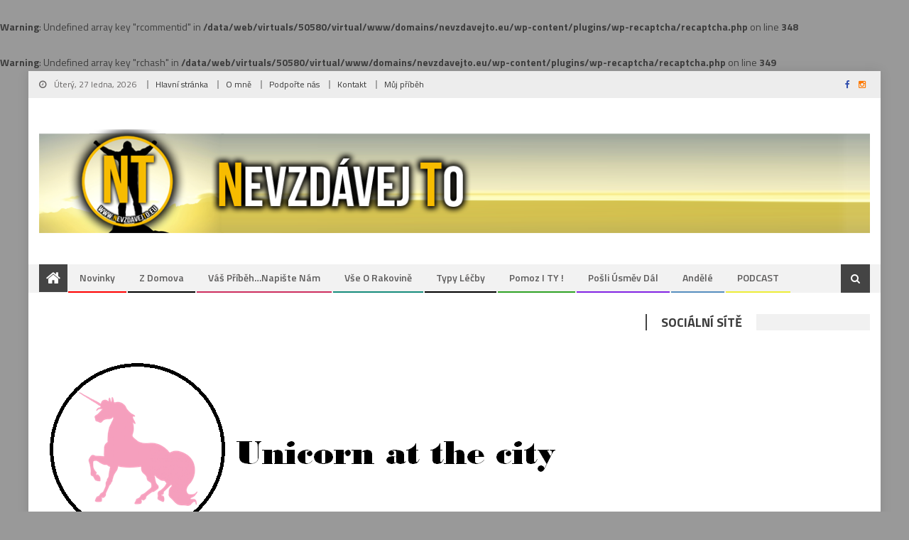

--- FILE ---
content_type: text/html; charset=UTF-8
request_url: https://nevzdavejto.eu/sila-zenam-protoze-vsechny-jsou-krasne/
body_size: 10619
content:
<!DOCTYPE html>
<html lang="cs">
<head>
<meta charset="UTF-8">
<meta name="viewport" content="width=device-width, initial-scale=1">
<link rel="profile" href="http://gmpg.org/xfn/11">
<link rel="pingback" href="https://nevzdavejto.eu/xmlrpc.php">

<br />
<b>Warning</b>:  Undefined array key "rcommentid" in <b>/data/web/virtuals/50580/virtual/www/domains/nevzdavejto.eu/wp-content/plugins/wp-recaptcha/recaptcha.php</b> on line <b>348</b><br />
<br />
<b>Warning</b>:  Undefined array key "rchash" in <b>/data/web/virtuals/50580/virtual/www/domains/nevzdavejto.eu/wp-content/plugins/wp-recaptcha/recaptcha.php</b> on line <b>349</b><br />
<title>Síla ženám, protože všechny jsou krásné &#8211; Nevzdávej To</title>
<meta name='robots' content='max-image-preview:large' />
<link rel='dns-prefetch' href='//fonts.googleapis.com' />
<link rel='dns-prefetch' href='//s.w.org' />
<link rel="alternate" type="application/rss+xml" title="Nevzdávej To &raquo; RSS zdroj" href="https://nevzdavejto.eu/feed/" />
<link rel="alternate" type="application/rss+xml" title="Nevzdávej To &raquo; RSS komentářů" href="https://nevzdavejto.eu/comments/feed/" />
<link rel="alternate" type="application/rss+xml" title="Nevzdávej To &raquo; RSS komentářů pro Síla ženám, protože všechny jsou krásné" href="https://nevzdavejto.eu/sila-zenam-protoze-vsechny-jsou-krasne/feed/" />
<script type="text/javascript">
window._wpemojiSettings = {"baseUrl":"https:\/\/s.w.org\/images\/core\/emoji\/14.0.0\/72x72\/","ext":".png","svgUrl":"https:\/\/s.w.org\/images\/core\/emoji\/14.0.0\/svg\/","svgExt":".svg","source":{"concatemoji":"https:\/\/nevzdavejto.eu\/wp-includes\/js\/wp-emoji-release.min.js?ver=6.0.3"}};
/*! This file is auto-generated */
!function(e,a,t){var n,r,o,i=a.createElement("canvas"),p=i.getContext&&i.getContext("2d");function s(e,t){var a=String.fromCharCode,e=(p.clearRect(0,0,i.width,i.height),p.fillText(a.apply(this,e),0,0),i.toDataURL());return p.clearRect(0,0,i.width,i.height),p.fillText(a.apply(this,t),0,0),e===i.toDataURL()}function c(e){var t=a.createElement("script");t.src=e,t.defer=t.type="text/javascript",a.getElementsByTagName("head")[0].appendChild(t)}for(o=Array("flag","emoji"),t.supports={everything:!0,everythingExceptFlag:!0},r=0;r<o.length;r++)t.supports[o[r]]=function(e){if(!p||!p.fillText)return!1;switch(p.textBaseline="top",p.font="600 32px Arial",e){case"flag":return s([127987,65039,8205,9895,65039],[127987,65039,8203,9895,65039])?!1:!s([55356,56826,55356,56819],[55356,56826,8203,55356,56819])&&!s([55356,57332,56128,56423,56128,56418,56128,56421,56128,56430,56128,56423,56128,56447],[55356,57332,8203,56128,56423,8203,56128,56418,8203,56128,56421,8203,56128,56430,8203,56128,56423,8203,56128,56447]);case"emoji":return!s([129777,127995,8205,129778,127999],[129777,127995,8203,129778,127999])}return!1}(o[r]),t.supports.everything=t.supports.everything&&t.supports[o[r]],"flag"!==o[r]&&(t.supports.everythingExceptFlag=t.supports.everythingExceptFlag&&t.supports[o[r]]);t.supports.everythingExceptFlag=t.supports.everythingExceptFlag&&!t.supports.flag,t.DOMReady=!1,t.readyCallback=function(){t.DOMReady=!0},t.supports.everything||(n=function(){t.readyCallback()},a.addEventListener?(a.addEventListener("DOMContentLoaded",n,!1),e.addEventListener("load",n,!1)):(e.attachEvent("onload",n),a.attachEvent("onreadystatechange",function(){"complete"===a.readyState&&t.readyCallback()})),(e=t.source||{}).concatemoji?c(e.concatemoji):e.wpemoji&&e.twemoji&&(c(e.twemoji),c(e.wpemoji)))}(window,document,window._wpemojiSettings);
</script>
<style type="text/css">
img.wp-smiley,
img.emoji {
	display: inline !important;
	border: none !important;
	box-shadow: none !important;
	height: 1em !important;
	width: 1em !important;
	margin: 0 0.07em !important;
	vertical-align: -0.1em !important;
	background: none !important;
	padding: 0 !important;
}
</style>
	<link rel='stylesheet' id='wp-block-library-css'  href='https://nevzdavejto.eu/wp-includes/css/dist/block-library/style.min.css?ver=6.0.3' type='text/css' media='all' />
<style id='global-styles-inline-css' type='text/css'>
body{--wp--preset--color--black: #000000;--wp--preset--color--cyan-bluish-gray: #abb8c3;--wp--preset--color--white: #ffffff;--wp--preset--color--pale-pink: #f78da7;--wp--preset--color--vivid-red: #cf2e2e;--wp--preset--color--luminous-vivid-orange: #ff6900;--wp--preset--color--luminous-vivid-amber: #fcb900;--wp--preset--color--light-green-cyan: #7bdcb5;--wp--preset--color--vivid-green-cyan: #00d084;--wp--preset--color--pale-cyan-blue: #8ed1fc;--wp--preset--color--vivid-cyan-blue: #0693e3;--wp--preset--color--vivid-purple: #9b51e0;--wp--preset--gradient--vivid-cyan-blue-to-vivid-purple: linear-gradient(135deg,rgba(6,147,227,1) 0%,rgb(155,81,224) 100%);--wp--preset--gradient--light-green-cyan-to-vivid-green-cyan: linear-gradient(135deg,rgb(122,220,180) 0%,rgb(0,208,130) 100%);--wp--preset--gradient--luminous-vivid-amber-to-luminous-vivid-orange: linear-gradient(135deg,rgba(252,185,0,1) 0%,rgba(255,105,0,1) 100%);--wp--preset--gradient--luminous-vivid-orange-to-vivid-red: linear-gradient(135deg,rgba(255,105,0,1) 0%,rgb(207,46,46) 100%);--wp--preset--gradient--very-light-gray-to-cyan-bluish-gray: linear-gradient(135deg,rgb(238,238,238) 0%,rgb(169,184,195) 100%);--wp--preset--gradient--cool-to-warm-spectrum: linear-gradient(135deg,rgb(74,234,220) 0%,rgb(151,120,209) 20%,rgb(207,42,186) 40%,rgb(238,44,130) 60%,rgb(251,105,98) 80%,rgb(254,248,76) 100%);--wp--preset--gradient--blush-light-purple: linear-gradient(135deg,rgb(255,206,236) 0%,rgb(152,150,240) 100%);--wp--preset--gradient--blush-bordeaux: linear-gradient(135deg,rgb(254,205,165) 0%,rgb(254,45,45) 50%,rgb(107,0,62) 100%);--wp--preset--gradient--luminous-dusk: linear-gradient(135deg,rgb(255,203,112) 0%,rgb(199,81,192) 50%,rgb(65,88,208) 100%);--wp--preset--gradient--pale-ocean: linear-gradient(135deg,rgb(255,245,203) 0%,rgb(182,227,212) 50%,rgb(51,167,181) 100%);--wp--preset--gradient--electric-grass: linear-gradient(135deg,rgb(202,248,128) 0%,rgb(113,206,126) 100%);--wp--preset--gradient--midnight: linear-gradient(135deg,rgb(2,3,129) 0%,rgb(40,116,252) 100%);--wp--preset--duotone--dark-grayscale: url('#wp-duotone-dark-grayscale');--wp--preset--duotone--grayscale: url('#wp-duotone-grayscale');--wp--preset--duotone--purple-yellow: url('#wp-duotone-purple-yellow');--wp--preset--duotone--blue-red: url('#wp-duotone-blue-red');--wp--preset--duotone--midnight: url('#wp-duotone-midnight');--wp--preset--duotone--magenta-yellow: url('#wp-duotone-magenta-yellow');--wp--preset--duotone--purple-green: url('#wp-duotone-purple-green');--wp--preset--duotone--blue-orange: url('#wp-duotone-blue-orange');--wp--preset--font-size--small: 13px;--wp--preset--font-size--medium: 20px;--wp--preset--font-size--large: 36px;--wp--preset--font-size--x-large: 42px;}.has-black-color{color: var(--wp--preset--color--black) !important;}.has-cyan-bluish-gray-color{color: var(--wp--preset--color--cyan-bluish-gray) !important;}.has-white-color{color: var(--wp--preset--color--white) !important;}.has-pale-pink-color{color: var(--wp--preset--color--pale-pink) !important;}.has-vivid-red-color{color: var(--wp--preset--color--vivid-red) !important;}.has-luminous-vivid-orange-color{color: var(--wp--preset--color--luminous-vivid-orange) !important;}.has-luminous-vivid-amber-color{color: var(--wp--preset--color--luminous-vivid-amber) !important;}.has-light-green-cyan-color{color: var(--wp--preset--color--light-green-cyan) !important;}.has-vivid-green-cyan-color{color: var(--wp--preset--color--vivid-green-cyan) !important;}.has-pale-cyan-blue-color{color: var(--wp--preset--color--pale-cyan-blue) !important;}.has-vivid-cyan-blue-color{color: var(--wp--preset--color--vivid-cyan-blue) !important;}.has-vivid-purple-color{color: var(--wp--preset--color--vivid-purple) !important;}.has-black-background-color{background-color: var(--wp--preset--color--black) !important;}.has-cyan-bluish-gray-background-color{background-color: var(--wp--preset--color--cyan-bluish-gray) !important;}.has-white-background-color{background-color: var(--wp--preset--color--white) !important;}.has-pale-pink-background-color{background-color: var(--wp--preset--color--pale-pink) !important;}.has-vivid-red-background-color{background-color: var(--wp--preset--color--vivid-red) !important;}.has-luminous-vivid-orange-background-color{background-color: var(--wp--preset--color--luminous-vivid-orange) !important;}.has-luminous-vivid-amber-background-color{background-color: var(--wp--preset--color--luminous-vivid-amber) !important;}.has-light-green-cyan-background-color{background-color: var(--wp--preset--color--light-green-cyan) !important;}.has-vivid-green-cyan-background-color{background-color: var(--wp--preset--color--vivid-green-cyan) !important;}.has-pale-cyan-blue-background-color{background-color: var(--wp--preset--color--pale-cyan-blue) !important;}.has-vivid-cyan-blue-background-color{background-color: var(--wp--preset--color--vivid-cyan-blue) !important;}.has-vivid-purple-background-color{background-color: var(--wp--preset--color--vivid-purple) !important;}.has-black-border-color{border-color: var(--wp--preset--color--black) !important;}.has-cyan-bluish-gray-border-color{border-color: var(--wp--preset--color--cyan-bluish-gray) !important;}.has-white-border-color{border-color: var(--wp--preset--color--white) !important;}.has-pale-pink-border-color{border-color: var(--wp--preset--color--pale-pink) !important;}.has-vivid-red-border-color{border-color: var(--wp--preset--color--vivid-red) !important;}.has-luminous-vivid-orange-border-color{border-color: var(--wp--preset--color--luminous-vivid-orange) !important;}.has-luminous-vivid-amber-border-color{border-color: var(--wp--preset--color--luminous-vivid-amber) !important;}.has-light-green-cyan-border-color{border-color: var(--wp--preset--color--light-green-cyan) !important;}.has-vivid-green-cyan-border-color{border-color: var(--wp--preset--color--vivid-green-cyan) !important;}.has-pale-cyan-blue-border-color{border-color: var(--wp--preset--color--pale-cyan-blue) !important;}.has-vivid-cyan-blue-border-color{border-color: var(--wp--preset--color--vivid-cyan-blue) !important;}.has-vivid-purple-border-color{border-color: var(--wp--preset--color--vivid-purple) !important;}.has-vivid-cyan-blue-to-vivid-purple-gradient-background{background: var(--wp--preset--gradient--vivid-cyan-blue-to-vivid-purple) !important;}.has-light-green-cyan-to-vivid-green-cyan-gradient-background{background: var(--wp--preset--gradient--light-green-cyan-to-vivid-green-cyan) !important;}.has-luminous-vivid-amber-to-luminous-vivid-orange-gradient-background{background: var(--wp--preset--gradient--luminous-vivid-amber-to-luminous-vivid-orange) !important;}.has-luminous-vivid-orange-to-vivid-red-gradient-background{background: var(--wp--preset--gradient--luminous-vivid-orange-to-vivid-red) !important;}.has-very-light-gray-to-cyan-bluish-gray-gradient-background{background: var(--wp--preset--gradient--very-light-gray-to-cyan-bluish-gray) !important;}.has-cool-to-warm-spectrum-gradient-background{background: var(--wp--preset--gradient--cool-to-warm-spectrum) !important;}.has-blush-light-purple-gradient-background{background: var(--wp--preset--gradient--blush-light-purple) !important;}.has-blush-bordeaux-gradient-background{background: var(--wp--preset--gradient--blush-bordeaux) !important;}.has-luminous-dusk-gradient-background{background: var(--wp--preset--gradient--luminous-dusk) !important;}.has-pale-ocean-gradient-background{background: var(--wp--preset--gradient--pale-ocean) !important;}.has-electric-grass-gradient-background{background: var(--wp--preset--gradient--electric-grass) !important;}.has-midnight-gradient-background{background: var(--wp--preset--gradient--midnight) !important;}.has-small-font-size{font-size: var(--wp--preset--font-size--small) !important;}.has-medium-font-size{font-size: var(--wp--preset--font-size--medium) !important;}.has-large-font-size{font-size: var(--wp--preset--font-size--large) !important;}.has-x-large-font-size{font-size: var(--wp--preset--font-size--x-large) !important;}
</style>
<link rel='stylesheet' id='contact-form-7-css'  href='https://nevzdavejto.eu/wp-content/plugins/contact-form-7/includes/css/styles.css?ver=5.6.4' type='text/css' media='all' />
<link rel='stylesheet' id='font-awesome-css'  href='https://nevzdavejto.eu/wp-content/themes/nevzdavejtoeu/assets/library/font-awesome/css/font-awesome.min.css?ver=4.5.0' type='text/css' media='all' />
<link rel='stylesheet' id='editorial-google-font-css'  href='//fonts.googleapis.com/css?family=Titillium+Web%3A400%2C600%2C700%2C300&#038;subset=latin%2Clatin-ext&#038;ver=6.0.3' type='text/css' media='all' />
<link rel='stylesheet' id='editorial-style-css'  href='https://nevzdavejto.eu/wp-content/themes/nevzdavejtoeu/style.css?ver=2017.01' type='text/css' media='all' />
<link rel='stylesheet' id='editorial-responsive-css'  href='https://nevzdavejto.eu/wp-content/themes/nevzdavejtoeu/assets/css/editorial-responsive.css?ver=2017.01' type='text/css' media='all' />
<script type='text/javascript' src='https://nevzdavejto.eu/wp-includes/js/jquery/jquery.min.js?ver=3.6.0' id='jquery-core-js'></script>
<script type='text/javascript' src='https://nevzdavejto.eu/wp-includes/js/jquery/jquery-migrate.min.js?ver=3.3.2' id='jquery-migrate-js'></script>
<link rel="https://api.w.org/" href="https://nevzdavejto.eu/wp-json/" /><link rel="alternate" type="application/json" href="https://nevzdavejto.eu/wp-json/wp/v2/posts/1105" /><link rel="EditURI" type="application/rsd+xml" title="RSD" href="https://nevzdavejto.eu/xmlrpc.php?rsd" />
<link rel="wlwmanifest" type="application/wlwmanifest+xml" href="https://nevzdavejto.eu/wp-includes/wlwmanifest.xml" /> 
<meta name="generator" content="WordPress 6.0.3" />
<link rel="canonical" href="https://nevzdavejto.eu/sila-zenam-protoze-vsechny-jsou-krasne/" />
<link rel='shortlink' href='https://nevzdavejto.eu/?p=1105' />
<link rel="alternate" type="application/json+oembed" href="https://nevzdavejto.eu/wp-json/oembed/1.0/embed?url=https%3A%2F%2Fnevzdavejto.eu%2Fsila-zenam-protoze-vsechny-jsou-krasne%2F" />
<link rel="alternate" type="text/xml+oembed" href="https://nevzdavejto.eu/wp-json/oembed/1.0/embed?url=https%3A%2F%2Fnevzdavejto.eu%2Fsila-zenam-protoze-vsechny-jsou-krasne%2F&#038;format=xml" />
            <style type="text/css">
                .category-button.mt-cat-27 a { background: #568ebf}
.category-button.mt-cat-27 a:hover { background: #245c8d}
.block-header.mt-cat-27 { border-left: 2px solid #568ebf }
.archive .page-header.mt-cat-27 { border-left: 4px solid #568ebf }
#site-navigation ul li.mt-cat-27 { border-bottom-color: #568ebf }
.category-button.mt-cat-10 a { background: #eeee22}
.category-button.mt-cat-10 a:hover { background: #bcbc00}
.block-header.mt-cat-10 { border-left: 2px solid #eeee22 }
.archive .page-header.mt-cat-10 { border-left: 4px solid #eeee22 }
#site-navigation ul li.mt-cat-10 { border-bottom-color: #eeee22 }
.category-button.mt-cat-16 a { background: #ff0000}
.category-button.mt-cat-16 a:hover { background: #cd0000}
.block-header.mt-cat-16 { border-left: 2px solid #ff0000 }
.archive .page-header.mt-cat-16 { border-left: 4px solid #ff0000 }
#site-navigation ul li.mt-cat-16 { border-bottom-color: #ff0000 }
.category-button.mt-cat-25 a { background: #eded38}
.category-button.mt-cat-25 a:hover { background: #bbbb06}
.block-header.mt-cat-25 { border-left: 2px solid #eded38 }
.archive .page-header.mt-cat-25 { border-left: 4px solid #eded38 }
#site-navigation ul li.mt-cat-25 { border-bottom-color: #eded38 }
.category-button.mt-cat-7 a { background: #30a325}
.category-button.mt-cat-7 a:hover { background: #007100}
.block-header.mt-cat-7 { border-left: 2px solid #30a325 }
.archive .page-header.mt-cat-7 { border-left: 4px solid #30a325 }
#site-navigation ul li.mt-cat-7 { border-bottom-color: #30a325 }
.category-button.mt-cat-26 a { background: #8224e3}
.category-button.mt-cat-26 a:hover { background: #5000b1}
.block-header.mt-cat-26 { border-left: 2px solid #8224e3 }
.archive .page-header.mt-cat-26 { border-left: 4px solid #8224e3 }
#site-navigation ul li.mt-cat-26 { border-bottom-color: #8224e3 }
.category-button.mt-cat-20 a { background: #000000}
.category-button.mt-cat-20 a:hover { background: #000000}
.block-header.mt-cat-20 { border-left: 2px solid #000000 }
.archive .page-header.mt-cat-20 { border-left: 4px solid #000000 }
#site-navigation ul li.mt-cat-20 { border-bottom-color: #000000 }
.category-button.mt-cat-9 a { background: #ce2f5f}
.category-button.mt-cat-9 a:hover { background: #9c002d}
.block-header.mt-cat-9 { border-left: 2px solid #ce2f5f }
.archive .page-header.mt-cat-9 { border-left: 4px solid #ce2f5f }
#site-navigation ul li.mt-cat-9 { border-bottom-color: #ce2f5f }
.category-button.mt-cat-1 a { background: #168c7c}
.category-button.mt-cat-1 a:hover { background: #005a4a}
.block-header.mt-cat-1 { border-left: 2px solid #168c7c }
.archive .page-header.mt-cat-1 { border-left: 4px solid #168c7c }
#site-navigation ul li.mt-cat-1 { border-bottom-color: #168c7c }
.category-button.mt-cat-24 a { background: #000000}
.category-button.mt-cat-24 a:hover { background: #000000}
.block-header.mt-cat-24 { border-left: 2px solid #000000 }
.archive .page-header.mt-cat-24 { border-left: 4px solid #000000 }
#site-navigation ul li.mt-cat-24 { border-bottom-color: #000000 }
.navigation .nav-links a,.bttn,button,input[type='button'],input[type='reset'],input[type='submit'],.navigation .nav-links a:hover,.bttn:hover,button,input[type='button']:hover,input[type='reset']:hover,input[type='submit']:hover,.edit-link .post-edit-link ,.reply .comment-reply-link,.home-icon,.search-main,.header-search-wrapper .search-form-main .search-submit,.mt-slider-section .bx-controls a:hover,.widget_search .search-submit,.error404 .page-title,.archive.archive-classic .entry-title a:after,#mt-scrollup,.widget_tag_cloud .tagcloud a:hover,.sub-toggle,#site-navigation ul > li:hover > .sub-toggle, #site-navigation ul > li.current-menu-item .sub-toggle, #site-navigation ul > li.current-menu-ancestor .sub-toggle{ background:#444444}
.navigation .nav-links a,.bttn,button,input[type='button'],input[type='reset'],input[type='submit'],.widget_search .search-submit,.widget_tag_cloud .tagcloud a:hover{ border-color:#444444}
.comment-list .comment-body ,.header-search-wrapper .search-form-main{ border-top-color:#444444}
#site-navigation ul li,.header-search-wrapper .search-form-main:before{ border-bottom-color:#444444}
.archive .page-header,.block-header, .widget .widget-title-wrapper, .related-articles-wrapper .widget-title-wrapper{ border-left-color:#444444}
a,a:hover,a:focus,a:active,.entry-footer a:hover,.comment-author .fn .url:hover,#cancel-comment-reply-link,#cancel-comment-reply-link:before, .logged-in-as a,.top-menu ul li a:hover,#footer-navigation ul li a:hover,#site-navigation ul li a:hover,#site-navigation ul li.current-menu-item a,.mt-slider-section .slide-title a:hover,.featured-post-wrapper .featured-title a:hover,.editorial_block_grid .post-title a:hover,.slider-meta-wrapper span:hover,.slider-meta-wrapper a:hover,.featured-meta-wrapper span:hover,.featured-meta-wrapper a:hover,.post-meta-wrapper > span:hover,.post-meta-wrapper span > a:hover ,.grid-posts-block .post-title a:hover,.list-posts-block .single-post-wrapper .post-content-wrapper .post-title a:hover,.column-posts-block .single-post-wrapper.secondary-post .post-content-wrapper .post-title a:hover,.widget a:hover,.widget a:hover::before,.widget li:hover::before,.entry-title a:hover,.entry-meta span a:hover,.post-readmore a:hover,.archive-classic .entry-title a:hover,
            .archive-columns .entry-title a:hover,.related-posts-wrapper .post-title a:hover,.block-header .block-title a:hover,.widget .widget-title a:hover,.related-articles-wrapper .related-title a:hover { color:#444444}
            </style>
	<style type="text/css">
			.site-title,
		.site-description {
			position: absolute;
			clip: rect(1px, 1px, 1px, 1px);
		}
		</style>
	<style type="text/css" id="custom-background-css">
body.custom-background { background-color: #999999; }
</style>
	<link rel="icon" href="https://nevzdavejto.eu/wp-content/uploads/cropped-verze-2-175x175.png" sizes="32x32" />
<link rel="icon" href="https://nevzdavejto.eu/wp-content/uploads/cropped-verze-2.png" sizes="192x192" />
<link rel="apple-touch-icon" href="https://nevzdavejto.eu/wp-content/uploads/cropped-verze-2.png" />
<meta name="msapplication-TileImage" content="https://nevzdavejto.eu/wp-content/uploads/cropped-verze-2.png" />

<script async src="https://www.googletagmanager.com/gtag/js?id=G-M5MNHERDYL"></script>
<script>
  window.dataLayer = window.dataLayer || [];
  function gtag(){dataLayer.push(arguments);}
  gtag('js', new Date());

  gtag('config', 'G-M5MNHERDYL');
</script> 
</head>

<body class="post-template-default single single-post postid-1105 single-format-standard custom-background wp-custom-logo boxed_layout right-sidebar archive-columns">
<div id="page" class="site">
		<header id="masthead" class="site-header" role="banner">
		
			<div class="top-header-section">
				<div class="mt-container">
					<div class="top-left-header">
									<div class="date-section">
				Úterý, 27 ledna, 2026			</div>
						<nav id="top-header-navigation" class="top-navigation" role="navigation">
							<div class="top-menu"><ul><li id="menu-item-872" class="menu-item menu-item-type-custom menu-item-object-custom menu-item-home menu-item-872"><a href="http://nevzdavejto.eu/">Hlavní stránka</a></li>
<li id="menu-item-437" class="menu-item menu-item-type-post_type menu-item-object-page menu-item-437"><a href="https://nevzdavejto.eu/o-me/">O mně</a></li>
<li id="menu-item-495" class="menu-item menu-item-type-post_type menu-item-object-page menu-item-495"><a href="https://nevzdavejto.eu/podporte-nas/">Podpořte nás</a></li>
<li id="menu-item-871" class="menu-item menu-item-type-post_type menu-item-object-page menu-item-871"><a href="https://nevzdavejto.eu/kontakt/">Kontakt</a></li>
<li id="menu-item-993" class="menu-item menu-item-type-taxonomy menu-item-object-category menu-item-993 mt-cat-10"><a href="https://nevzdavejto.eu/muj-pribeh-vzpominky-zustanou/">Můj příběh</a></li>
</ul></div>						</nav>
					</div>
								<div class="top-social-wrapper">
				<span class="social-link"><a href="https://facebook.com/nezvdavejtoeu" target="_blank"><i class="fa fa-facebook"></i></a></span><span class="social-link"><a href="https://www.instagram.com/nevzdavej_to/" target="_blank"><i class="fa fa-instagram"></i></a></span>			</div><!-- .top-social-wrapper -->
					</div> <!-- mt-container end -->
			</div><!-- .top-header-section -->

			<div class="logo-ads-wrapper clearfix">
				<div class="mt-container">
					<div class="site-branding">
						<a href="https://nevzdavejto.eu/" class="custom-logo-link" rel="home"><img width="1200" height="150" src="https://nevzdavejto.eu/wp-content/uploads/logo-new-1.png" class="custom-logo" alt="Nevzdávej To" srcset="https://nevzdavejto.eu/wp-content/uploads/logo-new-1.png 1200w, https://nevzdavejto.eu/wp-content/uploads/logo-new-1-768x96.png 768w, https://nevzdavejto.eu/wp-content/uploads/logo-new-1-400x50.png 400w" sizes="(max-width: 1200px) 100vw, 1200px" /></a>

						
										
					</div><!-- .site-branding -->
					<div class="header-ads-wrapper">
											</div><!-- .header-ads-wrapper -->
				</div>
			</div><!-- .logo-ads-wrapper -->

			<div id="mt-menu-wrap" class="bottom-header-wrapper clearfix">
				<div class="mt-container">
					<div class="home-icon"> <a href="https://nevzdavejto.eu/" rel="home"> <i class="fa fa-home"> </i> </a> </div>
					<a href="javascript:void(0)" class="menu-toggle"> <i class="fa fa-navicon"> </i> </a>
					<nav id="site-navigation" class="main-navigation" role="navigation">
						<div class="menu"><ul><li id="menu-item-869" class="menu-item menu-item-type-taxonomy menu-item-object-category current-post-ancestor current-menu-parent current-post-parent menu-item-869 mt-cat-16"><a href="https://nevzdavejto.eu/novinky/">Novinky</a></li>
<li id="menu-item-992" class="menu-item menu-item-type-taxonomy menu-item-object-category menu-item-992 mt-cat-24"><a href="https://nevzdavejto.eu/ze-sveta/">Z domova</a></li>
<li id="menu-item-865" class="menu-item menu-item-type-taxonomy menu-item-object-category menu-item-865 mt-cat-9"><a href="https://nevzdavejto.eu/vas-pribeh-podelte-se-s-ostatnimi-o-vase-zkusenosti/">Váš příběh&#8230;napište nám</a></li>
<li id="menu-item-864" class="menu-item menu-item-type-taxonomy menu-item-object-category menu-item-864 mt-cat-1"><a href="https://nevzdavejto.eu/vse-o-rakovine/">Vše o rakovině</a></li>
<li id="menu-item-894" class="menu-item menu-item-type-taxonomy menu-item-object-category menu-item-894 mt-cat-20"><a href="https://nevzdavejto.eu/typy-lecby-2/">Typy léčby</a></li>
<li id="menu-item-867" class="menu-item menu-item-type-taxonomy menu-item-object-category menu-item-867 mt-cat-7"><a href="https://nevzdavejto.eu/pomoz-i-ty/">Pomoz i TY !</a></li>
<li id="menu-item-1274" class="menu-item menu-item-type-taxonomy menu-item-object-category menu-item-1274 mt-cat-26"><a href="https://nevzdavejto.eu/posli-usmev-dal/">Pošli úsměv dál</a></li>
<li id="menu-item-1648" class="menu-item menu-item-type-taxonomy menu-item-object-category menu-item-1648 mt-cat-27"><a href="https://nevzdavejto.eu/andele/">Andělé</a></li>
<li id="menu-item-1719" class="menu-item menu-item-type-taxonomy menu-item-object-category menu-item-1719 mt-cat-25"><a href="https://nevzdavejto.eu/podcast/">PODCAST</a></li>
</ul></div>					</nav><!-- #site-navigation -->
					<div class="header-search-wrapper">                    
		                <span class="search-main"><i class="fa fa-search"></i></span>
		                <div class="search-form-main clearfix">
			                <form role="search" method="get" class="search-form" action="https://nevzdavejto.eu/">
				<label>
					<span class="screen-reader-text">Vyhledávání</span>
					<input type="search" class="search-field" placeholder="Hledat &hellip;" value="" name="s" />
				</label>
				<input type="submit" class="search-submit" value="Hledat" />
			</form>			            </div>
					</div><!-- .header-search-wrapper -->
				</div><!-- .mt-container -->
			</div><!-- #mt-menu-wrap -->

						
	</header><!-- #masthead -->
		
	<div id="content" class="site-content">
		<div class="mt-container">

	<div id="primary" class="content-area">
		<main id="main" class="site-main" role="main">

		
<article id="post-1105" class="post-1105 post type-post status-publish format-standard has-post-thumbnail hentry category-novinky">
			<div class="single-post-image">
			<figure><img width="784" height="380" src="https://nevzdavejto.eu/wp-content/uploads/unicorn_.png" class="attachment-editorial-single-large size-editorial-single-large wp-post-image" alt="" srcset="https://nevzdavejto.eu/wp-content/uploads/unicorn_.png 784w, https://nevzdavejto.eu/wp-content/uploads/unicorn_-768x372.png 768w, https://nevzdavejto.eu/wp-content/uploads/unicorn_-361x175.png 361w" sizes="(max-width: 784px) 100vw, 784px" /></figure>
		</div><!-- .single-post-image -->
		<header class="entry-header">
				<div class="post-cat-list">
							<span class="category-button mt-cat-16"><a href="https://nevzdavejto.eu/novinky/">Novinky</a></span>
					</div>
		<h1 class="entry-title">Síla ženám, protože všechny jsou krásné</h1>
		<div class="entry-meta">
			<span class="posted-on"><a href="https://nevzdavejto.eu/sila-zenam-protoze-vsechny-jsou-krasne/" rel="bookmark"><time class="entry-date published updated" datetime="2015-11-06T20:47:32+01:00">06. 11. 2015</time></a></span><span class="byline"> <span class="author vcard"><a class="url fn n" href="https://nevzdavejto.eu/author/drazic/">NevzdávejTo.eu</a></span></span>			<span class="comments-link"><a href="https://nevzdavejto.eu/sila-zenam-protoze-vsechny-jsou-krasne/#respond">Komentáře(0)</a></span>		</div><!-- .entry-meta -->
	</header><!-- .entry-header -->

	<div class="entry-content">
		<p><strong>Dnešním dnem oznamuji, že jsme se spojily s webem, který nese název www.Unicorn at the city.cz Podporujte tento projekt, který stojí za to</strong> 🙂</p>
<p>Zaměřujeme se na fashion a to napříč různými věkovými kategoriemi (v přibližném rozsahu 20 – 50 let). Smyslem našeho blogu je vám ukazovat módní styly v pojetí různých věkových kategorií dívek a žen a touto cestou vám předkládat naši vizi, že umění módy lze chápat odlišnými způsoby a to bez ohledu na věk:).</p>
<p><span style="color: #ff00ff;"><strong>najdete nás na :</strong></span> <a href="http://Unicornatthecity.blogspot.cz" target="_blank">Unicorn at the city</a></p>
	</div><!-- .entry-content -->

	<footer class="entry-footer">
			</footer><!-- .entry-footer -->
</article><!-- #post-## -->
			<div class="related-articles-wrapper">
				<h2 class="related-title">Doporučené články</h2>
				<div class="related-posts-wrapper clearfix">							<div class="single-post-wrap">
	                            <div class="post-thumb-wrapper">
                                    <a href="https://nevzdavejto.eu/livestrong-day-v-praze/" title="LIVEstrong day v praze">
                                        <figure><img width="400" height="159" src="https://nevzdavejto.eu/wp-content/uploads/ls1.jpg" class="attachment-editorial-block-medium size-editorial-block-medium wp-post-image" alt="" loading="lazy" /></figure>
                                    </a>
                                </div><!-- .post-thumb-wrapper -->
                                <div class="related-content-wrapper">
                                    		<div class="post-cat-list">
							<span class="category-button mt-cat-16"><a href="https://nevzdavejto.eu/novinky/">Novinky</a></span>
					</div>
                                    <h3 class="post-title"><a href="https://nevzdavejto.eu/livestrong-day-v-praze/">LIVEstrong day v praze</a></h3>
                                    <div class="post-meta-wrapper">
                                    	<span class="posted-on"><a href="https://nevzdavejto.eu/livestrong-day-v-praze/" rel="bookmark"><time class="entry-date published" datetime="2010-09-30T18:09:07+02:00">30. 09. 2010</time><time class="updated" datetime="2013-12-17T21:25:59+01:00">17. 12. 2013</time></a></span><span class="byline"> <span class="author vcard"><a class="url fn n" href="https://nevzdavejto.eu/author/drazic/">NevzdávejTo.eu</a></span></span>                                    </div>
                                    <p>Dne 2. října 2010 ve 13 hodin v Černošicích.  Vrážská Černošice Czech Republic 252 28 Připoj se k nám v jízdě proti rakovině.. Dne 2.10.2010 se více jak 70 000 členů Teamu 28 zapojí do akce na podporu nadace Lance Armstronga.. Také u nás můžete být součástí této celosvětově organizované akce a pokud se připojíte a pojedete [&hellip;]</p>
                                </div><!-- related-content-wrapper -->
	                        </div><!--. single-post-wrap -->
	            							<div class="single-post-wrap">
	                            <div class="post-thumb-wrapper">
                                    <a href="https://nevzdavejto.eu/rozsahla-studie-zpochybnuje-vyznam-mamografickeho-vysetreni/" title="Rozsáhlá studie zpochybňuje význam mamografického vyšetření">
                                        <figure><img width="464" height="290" src="https://nevzdavejto.eu/wp-content/uploads/doctor-assisting-patient-mammography-mature-female-young-36290518-464x290.jpg" class="attachment-editorial-block-medium size-editorial-block-medium wp-post-image" alt="" loading="lazy" /></figure>
                                    </a>
                                </div><!-- .post-thumb-wrapper -->
                                <div class="related-content-wrapper">
                                    		<div class="post-cat-list">
							<span class="category-button mt-cat-16"><a href="https://nevzdavejto.eu/novinky/">Novinky</a></span>
					</div>
                                    <h3 class="post-title"><a href="https://nevzdavejto.eu/rozsahla-studie-zpochybnuje-vyznam-mamografickeho-vysetreni/">Rozsáhlá studie zpochybňuje význam mamografického vyšetření</a></h3>
                                    <div class="post-meta-wrapper">
                                    	<span class="posted-on"><a href="https://nevzdavejto.eu/rozsahla-studie-zpochybnuje-vyznam-mamografickeho-vysetreni/" rel="bookmark"><time class="entry-date published" datetime="2014-09-20T13:35:49+02:00">20. 09. 2014</time><time class="updated" datetime="2024-11-14T22:44:18+01:00">14. 11. 2024</time></a></span><span class="byline"> <span class="author vcard"><a class="url fn n" href="https://nevzdavejto.eu/author/drazic/">NevzdávejTo.eu</a></span></span>                                    </div>
                                    <p>Rozsáhlá kanadská studie vrhá pochybnosti na význam preventivního vyšetřování mléčné žlázy u žen. Mamografický screening zachytí nádor včas, nicméně podle studie, která trvala zhruba čtvrt století a zapojilo se do ní na 90.000 žen, byla úmrtnost na rakovinu prsu stejná u žen, jež mamografické vyšetření měly, jako u těch, které ho neměly. Studii minulý týden [&hellip;]</p>
                                </div><!-- related-content-wrapper -->
	                        </div><!--. single-post-wrap -->
	            							<div class="single-post-wrap">
	                            <div class="post-thumb-wrapper">
                                    <a href="https://nevzdavejto.eu/wideawake-maybe-tonight-maybe-tomorrow/" title="Wideawake &#8211; Maybe Tonight Maybe Tomorrow">
                                        <figure></figure>
                                    </a>
                                </div><!-- .post-thumb-wrapper -->
                                <div class="related-content-wrapper">
                                    		<div class="post-cat-list">
							<span class="category-button mt-cat-16"><a href="https://nevzdavejto.eu/novinky/">Novinky</a></span>
					</div>
                                    <h3 class="post-title"><a href="https://nevzdavejto.eu/wideawake-maybe-tonight-maybe-tomorrow/">Wideawake &#8211; Maybe Tonight Maybe Tomorrow</a></h3>
                                    <div class="post-meta-wrapper">
                                    	<span class="posted-on"><a href="https://nevzdavejto.eu/wideawake-maybe-tonight-maybe-tomorrow/" rel="bookmark"><time class="entry-date published" datetime="2008-02-07T20:56:41+01:00">07. 02. 2008</time><time class="updated" datetime="2013-12-17T21:26:02+01:00">17. 12. 2013</time></a></span><span class="byline"> <span class="author vcard"><a class="url fn n" href="https://nevzdavejto.eu/author/drazic/">NevzdávejTo.eu</a></span></span>                                    </div>
                                    <p>Rakovina zabíjí Víme to. Frustrující věc je, že tito lidé nemuseli zemřít. Někdo byl špatně diagnostikován. Neměl správný přístup anebo správnou péči. Přibližně 600 000 lidí na rakovinu zemřelo Téměř 200 000 z těchto životů mohlo být zachráněno. Jednoduše platí co již víme! Je to rozdíl mezi tím co víme a co umíme. kvůli tomu [&hellip;]</p>
                                </div><!-- related-content-wrapper -->
	                        </div><!--. single-post-wrap -->
	            </div>			</div><!-- .related-articles-wrapper -->
	
	<nav class="navigation post-navigation" aria-label="Příspěvky">
		<h2 class="screen-reader-text">Navigace pro příspěvek</h2>
		<div class="nav-links"><div class="nav-previous"><a href="https://nevzdavejto.eu/lecba-rakoviny-javorovym-sirupem-a-zazivaci-sodou/" rel="prev">Léčba rakoviny javorovým sirupem a zažívací sodou</a></div><div class="nav-next"><a href="https://nevzdavejto.eu/jak-predchazet-rakovine-tlusteho-streva-a-konecniku/" rel="next">Jak předcházet rakovině tlustého střeva a konečníku ?</a></div></div>
	</nav>
<div id="comments" class="comments-area">

		<div id="respond" class="comment-respond">
		<h3 id="reply-title" class="comment-reply-title">Napsat komentář <small><a rel="nofollow" id="cancel-comment-reply-link" href="/sila-zenam-protoze-vsechny-jsou-krasne/#respond" style="display:none;">Zrušit odpověď na komentář</a></small></h3><form action="https://nevzdavejto.eu/wp-comments-post.php" method="post" id="commentform" class="comment-form" novalidate><p class="comment-notes"><span id="email-notes">Vaše emailová adresa nebude zveřejněna.</span> <span class="required-field-message" aria-hidden="true">Vyžadované informace jsou označeny <span class="required" aria-hidden="true">*</span></span></p><p class="comment-form-comment"><label for="comment">Komentář <span class="required" aria-hidden="true">*</span></label> <textarea id="comment" name="comment" cols="45" rows="8" maxlength="65525" required></textarea></p><p class="comment-form-author"><label for="author">Název <span class="required" aria-hidden="true">*</span></label> <input id="author" name="author" type="text" value="" size="30" maxlength="245" required /></p>
<p class="comment-form-email"><label for="email">Email <span class="required" aria-hidden="true">*</span></label> <input id="email" name="email" type="email" value="" size="30" maxlength="100" aria-describedby="email-notes" required /></p>
<p class="comment-form-url"><label for="url">Webová stránka</label> <input id="url" name="url" type="url" value="" size="30" maxlength="200" /></p>
<p class="form-submit"><input name="submit" type="submit" id="submit" class="submit" value="Odeslat komentář" /> <input type='hidden' name='comment_post_ID' value='1105' id='comment_post_ID' />
<input type='hidden' name='comment_parent' id='comment_parent' value='0' />
</p><br />
<b>Warning</b>:  Undefined array key "rerror" in <b>/data/web/virtuals/50580/virtual/www/domains/nevzdavejto.eu/wp-content/plugins/wp-recaptcha/recaptcha.php</b> on line <b>291</b><br />
<div class="g-recaptcha" data-sitekey="6LfVSgATAAAAAPVzHH-b4Mvd_b4mTRC_INj3NF1i" data-theme="standard"></div><script type="text/javascript"src="https://www.google.com/recaptcha/api.js?hl=en"></script>            <div id="recaptcha-submit-btn-area">&nbsp;</div>
            <noscript>
            <style type='text/css'>#submit {display:none;}</style>
            <input name="submit" type="submit" id="submit-alt" tabindex="6"
                value="Submit Comment"/> 
            </noscript></form>	</div><!-- #respond -->
	
</div><!-- #comments -->

		</main><!-- #main -->
	</div><!-- #primary -->


<aside id="secondary" class="widget-area" role="complementary">
		<section id="text-8" class="widget widget_text"><h4 class="widget-title">Sociální sítě</h4>			<div class="textwidget"><iframe src="//www.facebook.com/plugins/likebox.php?href=https%3A%2F%2Fwww.facebook.com%2Fnevzdavejtoeu&amp;width=230&amp;height=80&amp;show_faces=false&amp;colorscheme=light&amp;stream=false&amp;show_border=false&amp;header=false" scrolling="no" frameborder="0" style="border:none; overflow:hidden; width:100%; height:80px;" allowTransparency="true"></iframe>

</div>
		</section>	</aside><!-- #secondary -->
		</div><!--.mt-container-->
	</div><!-- #content -->

	<footer id="colophon" class="site-footer" role="contentinfo">
			<div id="top-footer" class="footer-widgets-wrapper clearfix  column3">
	<div class="mt-container">
		<div class="footer-widgets-area clearfix">
            <div class="mt-footer-widget-wrapper clearfix">
            		<div class="mt-first-footer-widget mt-footer-widget">
            			<section id="text-10" class="widget widget_text"><h4 class="widget-title">DobrýAnděl.cz</h4>			<div class="textwidget"><a href="https://www.dobryandel.cz/stante-se-da/" target="_blank" rel="noopener"><img src="https://cdn.dobryandel.cz/wp-content/uploads/bannery/2020v1-03-sirka/271x90.gif" /></a>


</div>
		</section>            		</div>
        		                    <div class="mt-second-footer-widget mt-footer-widget">
            			            		</div>
                                                    <div class="mt-third-footer-widget mt-footer-widget">
                       <section id="custom_html-2" class="widget_text widget widget_custom_html"><h4 class="widget-title">NaCestách.eu &#8211; Foto, video, tipy a výlety!</h4><div class="textwidget custom-html-widget"><a href="http://nacestach.eu/" title="NaCestách.eu - Cestování je život!">
Cestování, fotografie, tipy na výlety! - NaCestách.eu</a></div></section>                    </div>
                                            </div><!-- .mt-footer-widget-wrapper -->
		</div><!-- .footer-widgets-area -->
	</div><!-- .nt-container -->
</div><!-- #top-footer -->			<div id="bottom-footer" class="sub-footer-wrapper clearfix">
				<div class="mt-container">
					<div class="site-info">
						<span class="copy-info">2008 - 2024 - NevzdávejTo.eu</span>
						<span class="sep"> | </span>
					</div><!-- .site-info -->
					<nav id="footer-navigation" class="sub-footer-navigation" role="navigation">
						<div class="footer-menu"><ul><li class="menu-item menu-item-type-custom menu-item-object-custom menu-item-home menu-item-872"><a href="http://nevzdavejto.eu/">Hlavní stránka</a></li>
<li class="menu-item menu-item-type-post_type menu-item-object-page menu-item-437"><a href="https://nevzdavejto.eu/o-me/">O mně</a></li>
<li class="menu-item menu-item-type-post_type menu-item-object-page menu-item-495"><a href="https://nevzdavejto.eu/podporte-nas/">Podpořte nás</a></li>
<li class="menu-item menu-item-type-post_type menu-item-object-page menu-item-871"><a href="https://nevzdavejto.eu/kontakt/">Kontakt</a></li>
<li class="menu-item menu-item-type-taxonomy menu-item-object-category menu-item-993 mt-cat-10"><a href="https://nevzdavejto.eu/muj-pribeh-vzpominky-zustanou/">Můj příběh</a></li>
</ul></div>					</nav>
				</div>
			</div><!-- .sub-footer-wrapper -->
	</footer><!-- #colophon -->
	<div id="mt-scrollup" class="animated arrow-hide"><i class="fa fa-chevron-up"></i></div>
</div><!-- #page -->

            <script type="text/javascript">
            var sub = document.getElementById('submit');
            document.getElementById('recaptcha-submit-btn-area').appendChild (sub);
            document.getElementById('submit').tabIndex = 6;
            if ( typeof _recaptcha_wordpress_savedcomment != 'undefined') {
                document.getElementById('comment').value = 
                    _recaptcha_wordpress_savedcomment;
            }
            </script><script type='text/javascript' src='https://nevzdavejto.eu/wp-content/plugins/contact-form-7/includes/swv/js/index.js?ver=5.6.4' id='swv-js'></script>
<script type='text/javascript' id='contact-form-7-js-extra'>
/* <![CDATA[ */
var wpcf7 = {"api":{"root":"https:\/\/nevzdavejto.eu\/wp-json\/","namespace":"contact-form-7\/v1"}};
/* ]]> */
</script>
<script type='text/javascript' src='https://nevzdavejto.eu/wp-content/plugins/contact-form-7/includes/js/index.js?ver=5.6.4' id='contact-form-7-js'></script>
<script type='text/javascript' src='https://nevzdavejto.eu/wp-content/themes/nevzdavejtoeu/assets/library/bxslider/jquery.bxslider.min.js?ver=4.1.2' id='jquery-bxslider-js'></script>
<script type='text/javascript' src='https://nevzdavejto.eu/wp-content/themes/nevzdavejtoeu/assets/js/custom-script.js?ver=2017.01' id='editorial-custom-script-js'></script>
<script type='text/javascript' src='https://nevzdavejto.eu/wp-includes/js/comment-reply.min.js?ver=6.0.3' id='comment-reply-js'></script>

</body>
</html>


--- FILE ---
content_type: text/html; charset=utf-8
request_url: https://www.google.com/recaptcha/api2/anchor?ar=1&k=6LfVSgATAAAAAPVzHH-b4Mvd_b4mTRC_INj3NF1i&co=aHR0cHM6Ly9uZXZ6ZGF2ZWp0by5ldTo0NDM.&hl=en&v=N67nZn4AqZkNcbeMu4prBgzg&theme=standard&size=normal&anchor-ms=20000&execute-ms=30000&cb=uve6ue5q1t89
body_size: 49430
content:
<!DOCTYPE HTML><html dir="ltr" lang="en"><head><meta http-equiv="Content-Type" content="text/html; charset=UTF-8">
<meta http-equiv="X-UA-Compatible" content="IE=edge">
<title>reCAPTCHA</title>
<style type="text/css">
/* cyrillic-ext */
@font-face {
  font-family: 'Roboto';
  font-style: normal;
  font-weight: 400;
  font-stretch: 100%;
  src: url(//fonts.gstatic.com/s/roboto/v48/KFO7CnqEu92Fr1ME7kSn66aGLdTylUAMa3GUBHMdazTgWw.woff2) format('woff2');
  unicode-range: U+0460-052F, U+1C80-1C8A, U+20B4, U+2DE0-2DFF, U+A640-A69F, U+FE2E-FE2F;
}
/* cyrillic */
@font-face {
  font-family: 'Roboto';
  font-style: normal;
  font-weight: 400;
  font-stretch: 100%;
  src: url(//fonts.gstatic.com/s/roboto/v48/KFO7CnqEu92Fr1ME7kSn66aGLdTylUAMa3iUBHMdazTgWw.woff2) format('woff2');
  unicode-range: U+0301, U+0400-045F, U+0490-0491, U+04B0-04B1, U+2116;
}
/* greek-ext */
@font-face {
  font-family: 'Roboto';
  font-style: normal;
  font-weight: 400;
  font-stretch: 100%;
  src: url(//fonts.gstatic.com/s/roboto/v48/KFO7CnqEu92Fr1ME7kSn66aGLdTylUAMa3CUBHMdazTgWw.woff2) format('woff2');
  unicode-range: U+1F00-1FFF;
}
/* greek */
@font-face {
  font-family: 'Roboto';
  font-style: normal;
  font-weight: 400;
  font-stretch: 100%;
  src: url(//fonts.gstatic.com/s/roboto/v48/KFO7CnqEu92Fr1ME7kSn66aGLdTylUAMa3-UBHMdazTgWw.woff2) format('woff2');
  unicode-range: U+0370-0377, U+037A-037F, U+0384-038A, U+038C, U+038E-03A1, U+03A3-03FF;
}
/* math */
@font-face {
  font-family: 'Roboto';
  font-style: normal;
  font-weight: 400;
  font-stretch: 100%;
  src: url(//fonts.gstatic.com/s/roboto/v48/KFO7CnqEu92Fr1ME7kSn66aGLdTylUAMawCUBHMdazTgWw.woff2) format('woff2');
  unicode-range: U+0302-0303, U+0305, U+0307-0308, U+0310, U+0312, U+0315, U+031A, U+0326-0327, U+032C, U+032F-0330, U+0332-0333, U+0338, U+033A, U+0346, U+034D, U+0391-03A1, U+03A3-03A9, U+03B1-03C9, U+03D1, U+03D5-03D6, U+03F0-03F1, U+03F4-03F5, U+2016-2017, U+2034-2038, U+203C, U+2040, U+2043, U+2047, U+2050, U+2057, U+205F, U+2070-2071, U+2074-208E, U+2090-209C, U+20D0-20DC, U+20E1, U+20E5-20EF, U+2100-2112, U+2114-2115, U+2117-2121, U+2123-214F, U+2190, U+2192, U+2194-21AE, U+21B0-21E5, U+21F1-21F2, U+21F4-2211, U+2213-2214, U+2216-22FF, U+2308-230B, U+2310, U+2319, U+231C-2321, U+2336-237A, U+237C, U+2395, U+239B-23B7, U+23D0, U+23DC-23E1, U+2474-2475, U+25AF, U+25B3, U+25B7, U+25BD, U+25C1, U+25CA, U+25CC, U+25FB, U+266D-266F, U+27C0-27FF, U+2900-2AFF, U+2B0E-2B11, U+2B30-2B4C, U+2BFE, U+3030, U+FF5B, U+FF5D, U+1D400-1D7FF, U+1EE00-1EEFF;
}
/* symbols */
@font-face {
  font-family: 'Roboto';
  font-style: normal;
  font-weight: 400;
  font-stretch: 100%;
  src: url(//fonts.gstatic.com/s/roboto/v48/KFO7CnqEu92Fr1ME7kSn66aGLdTylUAMaxKUBHMdazTgWw.woff2) format('woff2');
  unicode-range: U+0001-000C, U+000E-001F, U+007F-009F, U+20DD-20E0, U+20E2-20E4, U+2150-218F, U+2190, U+2192, U+2194-2199, U+21AF, U+21E6-21F0, U+21F3, U+2218-2219, U+2299, U+22C4-22C6, U+2300-243F, U+2440-244A, U+2460-24FF, U+25A0-27BF, U+2800-28FF, U+2921-2922, U+2981, U+29BF, U+29EB, U+2B00-2BFF, U+4DC0-4DFF, U+FFF9-FFFB, U+10140-1018E, U+10190-1019C, U+101A0, U+101D0-101FD, U+102E0-102FB, U+10E60-10E7E, U+1D2C0-1D2D3, U+1D2E0-1D37F, U+1F000-1F0FF, U+1F100-1F1AD, U+1F1E6-1F1FF, U+1F30D-1F30F, U+1F315, U+1F31C, U+1F31E, U+1F320-1F32C, U+1F336, U+1F378, U+1F37D, U+1F382, U+1F393-1F39F, U+1F3A7-1F3A8, U+1F3AC-1F3AF, U+1F3C2, U+1F3C4-1F3C6, U+1F3CA-1F3CE, U+1F3D4-1F3E0, U+1F3ED, U+1F3F1-1F3F3, U+1F3F5-1F3F7, U+1F408, U+1F415, U+1F41F, U+1F426, U+1F43F, U+1F441-1F442, U+1F444, U+1F446-1F449, U+1F44C-1F44E, U+1F453, U+1F46A, U+1F47D, U+1F4A3, U+1F4B0, U+1F4B3, U+1F4B9, U+1F4BB, U+1F4BF, U+1F4C8-1F4CB, U+1F4D6, U+1F4DA, U+1F4DF, U+1F4E3-1F4E6, U+1F4EA-1F4ED, U+1F4F7, U+1F4F9-1F4FB, U+1F4FD-1F4FE, U+1F503, U+1F507-1F50B, U+1F50D, U+1F512-1F513, U+1F53E-1F54A, U+1F54F-1F5FA, U+1F610, U+1F650-1F67F, U+1F687, U+1F68D, U+1F691, U+1F694, U+1F698, U+1F6AD, U+1F6B2, U+1F6B9-1F6BA, U+1F6BC, U+1F6C6-1F6CF, U+1F6D3-1F6D7, U+1F6E0-1F6EA, U+1F6F0-1F6F3, U+1F6F7-1F6FC, U+1F700-1F7FF, U+1F800-1F80B, U+1F810-1F847, U+1F850-1F859, U+1F860-1F887, U+1F890-1F8AD, U+1F8B0-1F8BB, U+1F8C0-1F8C1, U+1F900-1F90B, U+1F93B, U+1F946, U+1F984, U+1F996, U+1F9E9, U+1FA00-1FA6F, U+1FA70-1FA7C, U+1FA80-1FA89, U+1FA8F-1FAC6, U+1FACE-1FADC, U+1FADF-1FAE9, U+1FAF0-1FAF8, U+1FB00-1FBFF;
}
/* vietnamese */
@font-face {
  font-family: 'Roboto';
  font-style: normal;
  font-weight: 400;
  font-stretch: 100%;
  src: url(//fonts.gstatic.com/s/roboto/v48/KFO7CnqEu92Fr1ME7kSn66aGLdTylUAMa3OUBHMdazTgWw.woff2) format('woff2');
  unicode-range: U+0102-0103, U+0110-0111, U+0128-0129, U+0168-0169, U+01A0-01A1, U+01AF-01B0, U+0300-0301, U+0303-0304, U+0308-0309, U+0323, U+0329, U+1EA0-1EF9, U+20AB;
}
/* latin-ext */
@font-face {
  font-family: 'Roboto';
  font-style: normal;
  font-weight: 400;
  font-stretch: 100%;
  src: url(//fonts.gstatic.com/s/roboto/v48/KFO7CnqEu92Fr1ME7kSn66aGLdTylUAMa3KUBHMdazTgWw.woff2) format('woff2');
  unicode-range: U+0100-02BA, U+02BD-02C5, U+02C7-02CC, U+02CE-02D7, U+02DD-02FF, U+0304, U+0308, U+0329, U+1D00-1DBF, U+1E00-1E9F, U+1EF2-1EFF, U+2020, U+20A0-20AB, U+20AD-20C0, U+2113, U+2C60-2C7F, U+A720-A7FF;
}
/* latin */
@font-face {
  font-family: 'Roboto';
  font-style: normal;
  font-weight: 400;
  font-stretch: 100%;
  src: url(//fonts.gstatic.com/s/roboto/v48/KFO7CnqEu92Fr1ME7kSn66aGLdTylUAMa3yUBHMdazQ.woff2) format('woff2');
  unicode-range: U+0000-00FF, U+0131, U+0152-0153, U+02BB-02BC, U+02C6, U+02DA, U+02DC, U+0304, U+0308, U+0329, U+2000-206F, U+20AC, U+2122, U+2191, U+2193, U+2212, U+2215, U+FEFF, U+FFFD;
}
/* cyrillic-ext */
@font-face {
  font-family: 'Roboto';
  font-style: normal;
  font-weight: 500;
  font-stretch: 100%;
  src: url(//fonts.gstatic.com/s/roboto/v48/KFO7CnqEu92Fr1ME7kSn66aGLdTylUAMa3GUBHMdazTgWw.woff2) format('woff2');
  unicode-range: U+0460-052F, U+1C80-1C8A, U+20B4, U+2DE0-2DFF, U+A640-A69F, U+FE2E-FE2F;
}
/* cyrillic */
@font-face {
  font-family: 'Roboto';
  font-style: normal;
  font-weight: 500;
  font-stretch: 100%;
  src: url(//fonts.gstatic.com/s/roboto/v48/KFO7CnqEu92Fr1ME7kSn66aGLdTylUAMa3iUBHMdazTgWw.woff2) format('woff2');
  unicode-range: U+0301, U+0400-045F, U+0490-0491, U+04B0-04B1, U+2116;
}
/* greek-ext */
@font-face {
  font-family: 'Roboto';
  font-style: normal;
  font-weight: 500;
  font-stretch: 100%;
  src: url(//fonts.gstatic.com/s/roboto/v48/KFO7CnqEu92Fr1ME7kSn66aGLdTylUAMa3CUBHMdazTgWw.woff2) format('woff2');
  unicode-range: U+1F00-1FFF;
}
/* greek */
@font-face {
  font-family: 'Roboto';
  font-style: normal;
  font-weight: 500;
  font-stretch: 100%;
  src: url(//fonts.gstatic.com/s/roboto/v48/KFO7CnqEu92Fr1ME7kSn66aGLdTylUAMa3-UBHMdazTgWw.woff2) format('woff2');
  unicode-range: U+0370-0377, U+037A-037F, U+0384-038A, U+038C, U+038E-03A1, U+03A3-03FF;
}
/* math */
@font-face {
  font-family: 'Roboto';
  font-style: normal;
  font-weight: 500;
  font-stretch: 100%;
  src: url(//fonts.gstatic.com/s/roboto/v48/KFO7CnqEu92Fr1ME7kSn66aGLdTylUAMawCUBHMdazTgWw.woff2) format('woff2');
  unicode-range: U+0302-0303, U+0305, U+0307-0308, U+0310, U+0312, U+0315, U+031A, U+0326-0327, U+032C, U+032F-0330, U+0332-0333, U+0338, U+033A, U+0346, U+034D, U+0391-03A1, U+03A3-03A9, U+03B1-03C9, U+03D1, U+03D5-03D6, U+03F0-03F1, U+03F4-03F5, U+2016-2017, U+2034-2038, U+203C, U+2040, U+2043, U+2047, U+2050, U+2057, U+205F, U+2070-2071, U+2074-208E, U+2090-209C, U+20D0-20DC, U+20E1, U+20E5-20EF, U+2100-2112, U+2114-2115, U+2117-2121, U+2123-214F, U+2190, U+2192, U+2194-21AE, U+21B0-21E5, U+21F1-21F2, U+21F4-2211, U+2213-2214, U+2216-22FF, U+2308-230B, U+2310, U+2319, U+231C-2321, U+2336-237A, U+237C, U+2395, U+239B-23B7, U+23D0, U+23DC-23E1, U+2474-2475, U+25AF, U+25B3, U+25B7, U+25BD, U+25C1, U+25CA, U+25CC, U+25FB, U+266D-266F, U+27C0-27FF, U+2900-2AFF, U+2B0E-2B11, U+2B30-2B4C, U+2BFE, U+3030, U+FF5B, U+FF5D, U+1D400-1D7FF, U+1EE00-1EEFF;
}
/* symbols */
@font-face {
  font-family: 'Roboto';
  font-style: normal;
  font-weight: 500;
  font-stretch: 100%;
  src: url(//fonts.gstatic.com/s/roboto/v48/KFO7CnqEu92Fr1ME7kSn66aGLdTylUAMaxKUBHMdazTgWw.woff2) format('woff2');
  unicode-range: U+0001-000C, U+000E-001F, U+007F-009F, U+20DD-20E0, U+20E2-20E4, U+2150-218F, U+2190, U+2192, U+2194-2199, U+21AF, U+21E6-21F0, U+21F3, U+2218-2219, U+2299, U+22C4-22C6, U+2300-243F, U+2440-244A, U+2460-24FF, U+25A0-27BF, U+2800-28FF, U+2921-2922, U+2981, U+29BF, U+29EB, U+2B00-2BFF, U+4DC0-4DFF, U+FFF9-FFFB, U+10140-1018E, U+10190-1019C, U+101A0, U+101D0-101FD, U+102E0-102FB, U+10E60-10E7E, U+1D2C0-1D2D3, U+1D2E0-1D37F, U+1F000-1F0FF, U+1F100-1F1AD, U+1F1E6-1F1FF, U+1F30D-1F30F, U+1F315, U+1F31C, U+1F31E, U+1F320-1F32C, U+1F336, U+1F378, U+1F37D, U+1F382, U+1F393-1F39F, U+1F3A7-1F3A8, U+1F3AC-1F3AF, U+1F3C2, U+1F3C4-1F3C6, U+1F3CA-1F3CE, U+1F3D4-1F3E0, U+1F3ED, U+1F3F1-1F3F3, U+1F3F5-1F3F7, U+1F408, U+1F415, U+1F41F, U+1F426, U+1F43F, U+1F441-1F442, U+1F444, U+1F446-1F449, U+1F44C-1F44E, U+1F453, U+1F46A, U+1F47D, U+1F4A3, U+1F4B0, U+1F4B3, U+1F4B9, U+1F4BB, U+1F4BF, U+1F4C8-1F4CB, U+1F4D6, U+1F4DA, U+1F4DF, U+1F4E3-1F4E6, U+1F4EA-1F4ED, U+1F4F7, U+1F4F9-1F4FB, U+1F4FD-1F4FE, U+1F503, U+1F507-1F50B, U+1F50D, U+1F512-1F513, U+1F53E-1F54A, U+1F54F-1F5FA, U+1F610, U+1F650-1F67F, U+1F687, U+1F68D, U+1F691, U+1F694, U+1F698, U+1F6AD, U+1F6B2, U+1F6B9-1F6BA, U+1F6BC, U+1F6C6-1F6CF, U+1F6D3-1F6D7, U+1F6E0-1F6EA, U+1F6F0-1F6F3, U+1F6F7-1F6FC, U+1F700-1F7FF, U+1F800-1F80B, U+1F810-1F847, U+1F850-1F859, U+1F860-1F887, U+1F890-1F8AD, U+1F8B0-1F8BB, U+1F8C0-1F8C1, U+1F900-1F90B, U+1F93B, U+1F946, U+1F984, U+1F996, U+1F9E9, U+1FA00-1FA6F, U+1FA70-1FA7C, U+1FA80-1FA89, U+1FA8F-1FAC6, U+1FACE-1FADC, U+1FADF-1FAE9, U+1FAF0-1FAF8, U+1FB00-1FBFF;
}
/* vietnamese */
@font-face {
  font-family: 'Roboto';
  font-style: normal;
  font-weight: 500;
  font-stretch: 100%;
  src: url(//fonts.gstatic.com/s/roboto/v48/KFO7CnqEu92Fr1ME7kSn66aGLdTylUAMa3OUBHMdazTgWw.woff2) format('woff2');
  unicode-range: U+0102-0103, U+0110-0111, U+0128-0129, U+0168-0169, U+01A0-01A1, U+01AF-01B0, U+0300-0301, U+0303-0304, U+0308-0309, U+0323, U+0329, U+1EA0-1EF9, U+20AB;
}
/* latin-ext */
@font-face {
  font-family: 'Roboto';
  font-style: normal;
  font-weight: 500;
  font-stretch: 100%;
  src: url(//fonts.gstatic.com/s/roboto/v48/KFO7CnqEu92Fr1ME7kSn66aGLdTylUAMa3KUBHMdazTgWw.woff2) format('woff2');
  unicode-range: U+0100-02BA, U+02BD-02C5, U+02C7-02CC, U+02CE-02D7, U+02DD-02FF, U+0304, U+0308, U+0329, U+1D00-1DBF, U+1E00-1E9F, U+1EF2-1EFF, U+2020, U+20A0-20AB, U+20AD-20C0, U+2113, U+2C60-2C7F, U+A720-A7FF;
}
/* latin */
@font-face {
  font-family: 'Roboto';
  font-style: normal;
  font-weight: 500;
  font-stretch: 100%;
  src: url(//fonts.gstatic.com/s/roboto/v48/KFO7CnqEu92Fr1ME7kSn66aGLdTylUAMa3yUBHMdazQ.woff2) format('woff2');
  unicode-range: U+0000-00FF, U+0131, U+0152-0153, U+02BB-02BC, U+02C6, U+02DA, U+02DC, U+0304, U+0308, U+0329, U+2000-206F, U+20AC, U+2122, U+2191, U+2193, U+2212, U+2215, U+FEFF, U+FFFD;
}
/* cyrillic-ext */
@font-face {
  font-family: 'Roboto';
  font-style: normal;
  font-weight: 900;
  font-stretch: 100%;
  src: url(//fonts.gstatic.com/s/roboto/v48/KFO7CnqEu92Fr1ME7kSn66aGLdTylUAMa3GUBHMdazTgWw.woff2) format('woff2');
  unicode-range: U+0460-052F, U+1C80-1C8A, U+20B4, U+2DE0-2DFF, U+A640-A69F, U+FE2E-FE2F;
}
/* cyrillic */
@font-face {
  font-family: 'Roboto';
  font-style: normal;
  font-weight: 900;
  font-stretch: 100%;
  src: url(//fonts.gstatic.com/s/roboto/v48/KFO7CnqEu92Fr1ME7kSn66aGLdTylUAMa3iUBHMdazTgWw.woff2) format('woff2');
  unicode-range: U+0301, U+0400-045F, U+0490-0491, U+04B0-04B1, U+2116;
}
/* greek-ext */
@font-face {
  font-family: 'Roboto';
  font-style: normal;
  font-weight: 900;
  font-stretch: 100%;
  src: url(//fonts.gstatic.com/s/roboto/v48/KFO7CnqEu92Fr1ME7kSn66aGLdTylUAMa3CUBHMdazTgWw.woff2) format('woff2');
  unicode-range: U+1F00-1FFF;
}
/* greek */
@font-face {
  font-family: 'Roboto';
  font-style: normal;
  font-weight: 900;
  font-stretch: 100%;
  src: url(//fonts.gstatic.com/s/roboto/v48/KFO7CnqEu92Fr1ME7kSn66aGLdTylUAMa3-UBHMdazTgWw.woff2) format('woff2');
  unicode-range: U+0370-0377, U+037A-037F, U+0384-038A, U+038C, U+038E-03A1, U+03A3-03FF;
}
/* math */
@font-face {
  font-family: 'Roboto';
  font-style: normal;
  font-weight: 900;
  font-stretch: 100%;
  src: url(//fonts.gstatic.com/s/roboto/v48/KFO7CnqEu92Fr1ME7kSn66aGLdTylUAMawCUBHMdazTgWw.woff2) format('woff2');
  unicode-range: U+0302-0303, U+0305, U+0307-0308, U+0310, U+0312, U+0315, U+031A, U+0326-0327, U+032C, U+032F-0330, U+0332-0333, U+0338, U+033A, U+0346, U+034D, U+0391-03A1, U+03A3-03A9, U+03B1-03C9, U+03D1, U+03D5-03D6, U+03F0-03F1, U+03F4-03F5, U+2016-2017, U+2034-2038, U+203C, U+2040, U+2043, U+2047, U+2050, U+2057, U+205F, U+2070-2071, U+2074-208E, U+2090-209C, U+20D0-20DC, U+20E1, U+20E5-20EF, U+2100-2112, U+2114-2115, U+2117-2121, U+2123-214F, U+2190, U+2192, U+2194-21AE, U+21B0-21E5, U+21F1-21F2, U+21F4-2211, U+2213-2214, U+2216-22FF, U+2308-230B, U+2310, U+2319, U+231C-2321, U+2336-237A, U+237C, U+2395, U+239B-23B7, U+23D0, U+23DC-23E1, U+2474-2475, U+25AF, U+25B3, U+25B7, U+25BD, U+25C1, U+25CA, U+25CC, U+25FB, U+266D-266F, U+27C0-27FF, U+2900-2AFF, U+2B0E-2B11, U+2B30-2B4C, U+2BFE, U+3030, U+FF5B, U+FF5D, U+1D400-1D7FF, U+1EE00-1EEFF;
}
/* symbols */
@font-face {
  font-family: 'Roboto';
  font-style: normal;
  font-weight: 900;
  font-stretch: 100%;
  src: url(//fonts.gstatic.com/s/roboto/v48/KFO7CnqEu92Fr1ME7kSn66aGLdTylUAMaxKUBHMdazTgWw.woff2) format('woff2');
  unicode-range: U+0001-000C, U+000E-001F, U+007F-009F, U+20DD-20E0, U+20E2-20E4, U+2150-218F, U+2190, U+2192, U+2194-2199, U+21AF, U+21E6-21F0, U+21F3, U+2218-2219, U+2299, U+22C4-22C6, U+2300-243F, U+2440-244A, U+2460-24FF, U+25A0-27BF, U+2800-28FF, U+2921-2922, U+2981, U+29BF, U+29EB, U+2B00-2BFF, U+4DC0-4DFF, U+FFF9-FFFB, U+10140-1018E, U+10190-1019C, U+101A0, U+101D0-101FD, U+102E0-102FB, U+10E60-10E7E, U+1D2C0-1D2D3, U+1D2E0-1D37F, U+1F000-1F0FF, U+1F100-1F1AD, U+1F1E6-1F1FF, U+1F30D-1F30F, U+1F315, U+1F31C, U+1F31E, U+1F320-1F32C, U+1F336, U+1F378, U+1F37D, U+1F382, U+1F393-1F39F, U+1F3A7-1F3A8, U+1F3AC-1F3AF, U+1F3C2, U+1F3C4-1F3C6, U+1F3CA-1F3CE, U+1F3D4-1F3E0, U+1F3ED, U+1F3F1-1F3F3, U+1F3F5-1F3F7, U+1F408, U+1F415, U+1F41F, U+1F426, U+1F43F, U+1F441-1F442, U+1F444, U+1F446-1F449, U+1F44C-1F44E, U+1F453, U+1F46A, U+1F47D, U+1F4A3, U+1F4B0, U+1F4B3, U+1F4B9, U+1F4BB, U+1F4BF, U+1F4C8-1F4CB, U+1F4D6, U+1F4DA, U+1F4DF, U+1F4E3-1F4E6, U+1F4EA-1F4ED, U+1F4F7, U+1F4F9-1F4FB, U+1F4FD-1F4FE, U+1F503, U+1F507-1F50B, U+1F50D, U+1F512-1F513, U+1F53E-1F54A, U+1F54F-1F5FA, U+1F610, U+1F650-1F67F, U+1F687, U+1F68D, U+1F691, U+1F694, U+1F698, U+1F6AD, U+1F6B2, U+1F6B9-1F6BA, U+1F6BC, U+1F6C6-1F6CF, U+1F6D3-1F6D7, U+1F6E0-1F6EA, U+1F6F0-1F6F3, U+1F6F7-1F6FC, U+1F700-1F7FF, U+1F800-1F80B, U+1F810-1F847, U+1F850-1F859, U+1F860-1F887, U+1F890-1F8AD, U+1F8B0-1F8BB, U+1F8C0-1F8C1, U+1F900-1F90B, U+1F93B, U+1F946, U+1F984, U+1F996, U+1F9E9, U+1FA00-1FA6F, U+1FA70-1FA7C, U+1FA80-1FA89, U+1FA8F-1FAC6, U+1FACE-1FADC, U+1FADF-1FAE9, U+1FAF0-1FAF8, U+1FB00-1FBFF;
}
/* vietnamese */
@font-face {
  font-family: 'Roboto';
  font-style: normal;
  font-weight: 900;
  font-stretch: 100%;
  src: url(//fonts.gstatic.com/s/roboto/v48/KFO7CnqEu92Fr1ME7kSn66aGLdTylUAMa3OUBHMdazTgWw.woff2) format('woff2');
  unicode-range: U+0102-0103, U+0110-0111, U+0128-0129, U+0168-0169, U+01A0-01A1, U+01AF-01B0, U+0300-0301, U+0303-0304, U+0308-0309, U+0323, U+0329, U+1EA0-1EF9, U+20AB;
}
/* latin-ext */
@font-face {
  font-family: 'Roboto';
  font-style: normal;
  font-weight: 900;
  font-stretch: 100%;
  src: url(//fonts.gstatic.com/s/roboto/v48/KFO7CnqEu92Fr1ME7kSn66aGLdTylUAMa3KUBHMdazTgWw.woff2) format('woff2');
  unicode-range: U+0100-02BA, U+02BD-02C5, U+02C7-02CC, U+02CE-02D7, U+02DD-02FF, U+0304, U+0308, U+0329, U+1D00-1DBF, U+1E00-1E9F, U+1EF2-1EFF, U+2020, U+20A0-20AB, U+20AD-20C0, U+2113, U+2C60-2C7F, U+A720-A7FF;
}
/* latin */
@font-face {
  font-family: 'Roboto';
  font-style: normal;
  font-weight: 900;
  font-stretch: 100%;
  src: url(//fonts.gstatic.com/s/roboto/v48/KFO7CnqEu92Fr1ME7kSn66aGLdTylUAMa3yUBHMdazQ.woff2) format('woff2');
  unicode-range: U+0000-00FF, U+0131, U+0152-0153, U+02BB-02BC, U+02C6, U+02DA, U+02DC, U+0304, U+0308, U+0329, U+2000-206F, U+20AC, U+2122, U+2191, U+2193, U+2212, U+2215, U+FEFF, U+FFFD;
}

</style>
<link rel="stylesheet" type="text/css" href="https://www.gstatic.com/recaptcha/releases/N67nZn4AqZkNcbeMu4prBgzg/styles__ltr.css">
<script nonce="B1CExlHu9VOV2e8CdFSfEQ" type="text/javascript">window['__recaptcha_api'] = 'https://www.google.com/recaptcha/api2/';</script>
<script type="text/javascript" src="https://www.gstatic.com/recaptcha/releases/N67nZn4AqZkNcbeMu4prBgzg/recaptcha__en.js" nonce="B1CExlHu9VOV2e8CdFSfEQ">
      
    </script></head>
<body><div id="rc-anchor-alert" class="rc-anchor-alert"></div>
<input type="hidden" id="recaptcha-token" value="[base64]">
<script type="text/javascript" nonce="B1CExlHu9VOV2e8CdFSfEQ">
      recaptcha.anchor.Main.init("[\x22ainput\x22,[\x22bgdata\x22,\x22\x22,\[base64]/[base64]/[base64]/ZyhXLGgpOnEoW04sMjEsbF0sVywwKSxoKSxmYWxzZSxmYWxzZSl9Y2F0Y2goayl7RygzNTgsVyk/[base64]/[base64]/[base64]/[base64]/[base64]/[base64]/[base64]/bmV3IEJbT10oRFswXSk6dz09Mj9uZXcgQltPXShEWzBdLERbMV0pOnc9PTM/bmV3IEJbT10oRFswXSxEWzFdLERbMl0pOnc9PTQ/[base64]/[base64]/[base64]/[base64]/[base64]\\u003d\x22,\[base64]\\u003d\x22,\x22w7TDvsOEwpxJAhQ3wqrDpMOBQ3TDu8OZSMOgwr80UMOmQ1NZQxzDm8K7WcKewqfCkMOwcG/CgRnDr2nCpx5IX8OAN8ORwozDj8OLwpVewqp9THhuCsOUwo0RKcOLSwPCpsK+bkLDrQ0HVFd0NVzCmcKOwpQvLhzCicKCW1TDjg/[base64]/wpvCl8O/F0vCocKvw7ASw5xew44OIMKkw7l9w4N/NDnDux7CjMKFw6Utw7ACw53Cj8KeD8KbXwjDuMOCFsOEGXrCmsKWHhDDtnFOfRPDmzvDu1k7QcOFGcKywpnDssK0bsK0wro7w44qUmE0wpshw5DCgcOBYsKLw6IowrY9HMKNwqXCjcOLwqcSHcKDw45mwp3Cm3jCtsO5w7DCscK/[base64]/DjcOAw5HCkMOqW8OVOMKgX8OYQMOSwrpRbsKyexE8wq/DkErDpsKJS8O3w6YmdsOGe8O5w7x+w4kkwovCi8KFRC7DnyjCjxADwoDCilvCu8O/dcOIwr0BcsK4Iih5w54oasOcBAMiXUl7wqPCr8Kuw6vDp2AifsKmwrZDB0rDrRA3WsOffsK2wpFewrViw5VcwrLDv8KVFMO5dsKvwpDDq0/DrGQ0wp7CpsK2D8OiWMOnW8ObT8OUJMKkbsOELRNcR8OpAz91GnkbwrFqOsOxw4nCt8OHwrbCgETDoDLDrsOjb8K8fXtNwokmGxReH8KGw50hA8Osw7XCmcO8PmAbRcKewpLCl1J/[base64]/DBDDuUMCwqzDicKnwpPDhcK6w6RUOsONw7QtCMKIP2YwworDgwV3SnMhOADDg3nDtEVBRhXCm8OWw51MU8KbKAR5wpBhesOAwqtnw4DCsBsuTcOBwrFBfsKQwognQ0hXw4gOwrIbw6bDpMKCw4zDo0dIw7w3w7zDsCsNYcO+wq5WXsKVEkbCogDDvksVJcOaXH/CrTpcK8KBDMK7w6/CgDbDn1UpwpERwqt6w41xw7/Dp8K2w6rCn8OvPyrDswF1AH5eGEAMwr1bwp10wogFw6YhB13DpRLCrMO3wrUBw7Mhw7nCtx1Dw47CtxvCmMKkw67DpwnDvkjCm8KeEzNocMOsw6piwqbCi8OTwqEywqV4w5ZyTcOzwoTCqMKVC1/Dk8OawqMZwpnCiiA/w6XDscK5I0I1BRLCqRhGW8OdSHrDr8OTwrrCuBLDmMOlw4bCrcOrwoQ4McOXS8K6BcKawpTDumY1wpx+w7nDtEU1GcOZS8OWdmvCuEc8ZcKAwqzDmsKoMmkqfh7CogHDvUjCrT0qasO/[base64]/CoMOTw7XDlsKHXl7DpEfCoMOTw7zDs8KGwrc0MxTCrCw5MRLCl8OFNEvCk3LCgcO3wo7CkmIVTB5xw47DoV/CmD50H35Qw6HDnTVMRjhINsKNQMOcLj3DvMK8RsO7w58vTnpCwp/CgcOjDcKQKA4TEsOnw7zCsz3CmWwXwpPDt8O1wqPCg8OLw4jClsKnwosdw7PCvsKzGMKPwrjCljJ4woUFXVjCs8K8w4vDucK8RsOeaVjDk8OqcTDDnHzDiMK2w4wWUsK8w6vDknDCmcKtVit2PMKvR8OBwobDpMKjwpY2wrrDln8yw7rDgMK3w4RaJcOAe8KjTH/[base64]/[base64]/[base64]/[base64]/GMKQwrxGwq0Kw6zDlW0KwoTDliBywrfCiG9rw6/Ckk9xbSVXSsKqw5kxM8KPO8OLMcOdU8OyZjIwwpZSVzbDocOrw7PDl3zDrwkgw5l9LMOBDMK/wobDlE1pc8OTw5rCshFhw7nDlsK1wrNiw7vDkcKHBzTCmsOoXHw5w5fCmMKYw5QnwpYiw4zDrR94woLCg154w7/[base64]/CuULCoSgawostacOLNDN8wp4kE1TDvsKyw5N3wrhyV3DDu3okS8Kpw7Q/GcOzFRHDr8OiwrjCtz3ChsOIw4QPw4dlA8OvMMKqw6LDjcKfXATCjMOIw4fCpcO2Fh/DtmTDuRICwo4BwqPDm8OcT3HCiSrCicK3dCDDgsOQwqJhAsOZw44/w7kNEC4CUsONMkLCscKiw5J+w4jCtcOVw6QIAlvDkkPCujZJw7Uiwo0vNRg8w4BQYm/Dsg4Cw6zDkcKSUkkMwoB9wpQFwprDqDzChTbCksO1w4rDmcKmGypFdsKSwqjDhCrDohcZIMOKJMOsw5UpDcOlwp3Dj8KWwp/DvsOzOlJEZT/DgUbCrsO0woPCkQc4w7nClMONDSTDncKdR8OoZsKPwo/[base64]/DnUBgLcKbw7Idw7zCkMKXVhVkBTMnGsOjw4jDqcOKwpjDs3Vhw78xVnLClcO/VX3DhMKywpU8BsOBwpzCujAgecKrOFnDnDTCmcK/[base64]/V8Ouw6vCmsOjYh7Cq3nDlVFCEsKJwrDDicKKwpPDvHFtwrDDtcOnX8O7w7AqKCnDh8K7fAZEw5HDtEnCojdtwo5NP2Z7cGbDnl7CpcKjJwrDkcKMwr4OZsO2wr/Dm8O5w7/CocKxwq3DlknCmFnCpMOLWFnCpcOpeTHDmMKOwoTChG3DgcKPNAXClsKXeMKQwqjCkFbDql1xw507AVjCocOEFcKbVcO/acO/UcKAwqQvWVPCiATDhsKBIsKUw63DpQPCnHYDw5HCuMO6wqPChMKHFwHCnsOlw4soJRHCq8K9JmN7b1DDmcKLbxIracKxBMOYd8Kfw4jDsMOWT8ONccOIwrwKbU/Ct8OVwprCi8KYw7sXwpzCiR1LJsKdHRXChMOjfzJPw4Frwr8LBcKZw7E3w5hzwo7Cgh3DkcK/XMK3wrxswqQnw4fDuCYiw4TCqlnClMOjw4RscQhawqTDsUV/wqFQSMK/[base64]/Ckgkawr7DgkJMwrDCkWPDukTClMKRGMOeC8K6d8Kdw7AywobDqX7Cr8Ovw5Qww4ciHDMFwrtxEHFvw4oOwolSw6I/woHCv8OLNcOLwqjDo8KOKsO6C29zIMKAA0nCqi7DpWTCsMKLBMO6T8OHwpcTw6HCsU/CpcKvwpfDtsOJX29Wwp8/[base64]/ZcOpwrHDqQoUcMO+w5BkLjjCrcO4wrXCmwbDgcKgaDDDqg/[base64]/DpcO+c3kjw5TCmh/[base64]/Dog3DtcOowo1rw6XCvgJnwqrCjCLDtMKCw7LDgEVSwrAVwqBJw5jDuALDh3TDogbDosKnez3DkcKNwrvDgGAvwqwOIMKUwrdVB8KuX8ORw6/[base64]/CvMK0w6/CiXLDnsK7wp8ic1hwAkguw7/DkMOnaRDDvQ5ZesOiw7JDw58rwqRUPTLDgcKJDl7CqcORKMOuw6nDq21iw6HCuWNOwpBUwrzDgyTDq8OKwoB6FsKPwoHDtsOcw5fCtsK6woJmPQDCoSVWbsKuwq3Ct8K8wrDDpcKKw6nCq8OBLMOdGUnCjsKnw78FEnBKCsO3YknCoMKWwqDCv8OUSMOgwr7Dnj/Ck8KAwo/[base64]/[base64]/HAxPccOKTcOvw6xmZDbCm1kfK8KgKmVqw7oEwrXDhMKIfcOjwoHCoMKww60iw7VKJ8KvJm3DqsKGbcOVw5nDpzXCs8Oiwq1mOsOwGB7DlMOucWJaTsKxw4rCv1/DiMO0Rh05w4LDnzXChcKNwpTDtcKpcSPDocKWwpXDvVvCuwUCw4rCtcKDwqEyw482wo/[base64]/DnMK1E8OyHmN1CcOewo7Dv8Kaw7FHwo/[base64]/DuCrDlsO+w6HDk8KOIcOOwqDCrcO0PMKrw6jDp8OHw6BBT8OFwolKw53CoG0bwqsGw4VPwpYZe1bCgwMNwqxNUMOKNcOaecKpw7Z9CcKpdsKQw67CscOsfsKFw5bClxEWcCLCrnzDhB7CiMOBwrxNw70Gwo4hD8KRwotTw5RrME/[base64]/Dox3Cqz5mwpTDkcK3dcOiw653w5TChMKDPUoeB8KTw5TCn8KPVMO/[base64]/CkcOwGEvDgsKsV8KnF8KXw5bDicORw4vCuRXDpx0xLyjDkjhAXzrCoMOQw4siwrDDrMK/wpTCnS06wrZNKV/Dum4swpjDpifDkEF5wrLCtXDDsDzCrsK4w48+BcOtFcKaw6XDucKTa20Ew5LCrMOPKRUdV8OZbU/[base64]/wpxOdXjDjkXCrHzCrgjCqUvDl8OnUT0Iw7jCs0HCglwyNTvCksOnE8OkwqDCtcK/[base64]/Dq2TDpTRBw67DsjfCjcKXR0XCiMONdGTCqMOdLQFqwr7CpcKKwpLCvMOJKHhYUcK5w6lABGF9wqF9JsK+XcKFw4hlUsKWKCAHW8OANMKLw53Cg8Odw59za8K/KBvCrMKiOVzCgsK8wqfCiCPCqsKjCkZxPMOWw5TDkW8ow73CpMOgVsOHw5IBDsKVTjLCusKkwpbDvnvCpRQowr0EYFdIwqnCqwlEw6ZJw7zCh8KXw6rDsMOkS0ggwq9CwrBFOsKiZ0/CpQ/Coy17w5vCrMKpP8KuW1RFw7dIwqHChygWbEARBSgCw4HCucOTPsKLwqvCu8K6Aj06FR1PO0fDmyjCn8OmKHvDkMO8FcKmUMK6w7oEw7lJw5XCi29YCMKdwoISUMOgw77CnMOvHsO0RiDCrsK+Lz7ClsO/[base64]/CmWzDkSzClg5FwqERw5BZDcOTwqzDi046OEBGw50wFg1qwrzCoxBCw54pw4V3wpJuPcOFOlIAwpTDql/DmcOUwq3CiMOnwqZnGgfCgG0Ew6nCs8OVwpAswoocw5bDhWXDgFPCssO6XcO9wo8TbgNLeMO9bsK/bSJZcX5WW8KWFMOhYsKKw7BwMyhdwq/[base64]/S8OZwqQeOTV1wp7CnB/[base64]/wopfOcOTNgPDisKgw4jCqMOUw5hJa0DCuHTCjMK7DB8Jw6PDrMKoFUzCim/[base64]/Co8KMw7bDkcKcw7BXL2ZHw55HI8OCw45Jw7RtC8KUDW3Dp8KRw6nCncO5wrHDvlZlw4wRYsK4w43DkAPDk8ObK8Kow6lvw4sGw4N9w5UCGFTDghUDw602MsOPw75RYcKScsOibSpFw5TCqwfCp1jCknTDtmLCjzHCgl4rDHzCgFXDjXlFVcOVwoMMwoxswrc/wo9Ww5htfcOILT/[base64]/w7zDgwHCjlwaw7Rew4fCrhvDoDdPE8OIBnLDl8KyKRPCvygjOsK9wr/DpMKWZMKiEUVhw5xTDsOgw6LDgsKtwrzCocKURlobwpLCmm1WMsKQwp/CkF9sDzfDl8KBwrAKw6bDrWFHWMKawofCoR3DikNdwqLDnMKlw7DDoMOvwrx/fMOlWFkaVcOeTXlhDzAsw6bDkCNFwo5HwpZKw4DDjRVIwp7CphE3woEuw5t/Wn7ClMKEwp1Vw5YAEiRZw4RHw7fCr8K9OwISMm7Dg3zCq8KTw7zDpyQVw6I0w7/DsTrCmsKUworCgUhqw44jw44BdMO8wqTDigLDvFdleiw7wrzCsCHChivCly90wq7ClDPDrUUzw78Xw6nDuDvCrcKVbsOJwrfDrcOkwqg8OyBrw5FJNsK/wpbCimvCtMK0w71Lw6bCqsKpw6XCnwt8wrnDhh5PHMOtFw0hw6HDp8OlwrbDkxUEIsK+B8OKwp5scsO+bX9iwpp/VMONw4IMw5o9w4bDtWIjwqnCgsKgwovCl8OEEG0WP8OhXB/Dn0fDuj0dwrLCpcKjw7XDgSbDm8OmBQPDrsOewrzCksO5MxLCkk7DhA4xwrjDocKHDMKxa8Kbw61XwrTDuMONwq5VwqLCpcKcwqfChhbDuBJnF8Kvw55NfSDDk8Kaw5HDnMO5wp/[base64]/Dp8KORns/w4TDuFnCj0vDj1zDm8KKwpgtwrTCu8Oowp5WfD0TBMOhfnQJwpfDtwR3cCghR8OxBsO/wpDDvTQ4wqLDswxIw4/DtMOtwrV5woTCtzPChV7DssKPaMKRDcOzw4orw7hfw7bCi8OzPmZAUR/CqcKMw7h2w5TCoiQdwqJidMK2wo/DicOMNMK5wqbDk8KNw6Y+w7Z6EH9gwpEbDRPCp1DDhcOxOGrClETDgxxHA8ORwqjDp0Yzw5fClMKYC0lywr3DhMOCYMOPDwrDlVLClikkwrF/WjPCucOLw4I9fHDDm0HDp8OQFB/[base64]/CnXnDhsK4wqQ/IVYRw5TDpcOuwoB7DiENw67Ch1TDo8ODfMKbwrnCtXdEwqFYw5IlwqbCrMKcw7NzeXDDtW/Cs17ChcOTTMKAw51Nw7rDn8OReQPCkTPDnl7DjF/DocK4ZsO9KcKmU1zDisKbw6fCv8OSTsO3w7PDosOPdcKTGsKFHsONw4RGdcOOB8OUw6nCkcKawp8BwoFBw6Usw4IDw67DpMKfw5HCrcK6RzoyEF5UKm5awpgbw7/[base64]/[base64]/woHDinrDsMKLF3/CjydVw5rCoQfCoxxMw4pWwq3DqsO/woV2wrrCrhLDjMOewqI/D1MxwqsON8Kfw6vCnFPDg0rCpAHCsMO9wqYhwojDm8Onw6zCmBdWTsO8wqjDjcKtwqw6L3vDr8Orw6AcX8K6wrnCt8Orw73Di8KGw4PDmA7Dq8KjwopBw4RQw5leL8OJS8KgwolrA8K6w5bCr8ODw6cPTTc/[base64]/CtihCAsK7w5/CrMKZw5/CjA86DcOYEmgAw65cw7HDmgzCtsKmw6Mew7fDssOBecOSFsKkbcKaRsOpwo0LcsOyFHAcS8KWw7PDvMORwpDCicKlw7fCh8O1GEFEAkHCiMOUE0hrLRl+fRlcw67CgMKgMyjCjcOjHWjDi1lrwp88w4vCpcO/w5t7BMOtwp9fXhbCtcKHw45TAQPDnXZdw7jClcK3w4/CkjDDi1nDqsKCwqtEw5sif0M4w4LChiXClsKuwp5sw4HCnMOMZsOzw6hHwrp1w6HDqkjDmsOSFVfDgsONw6/[base64]/DoUPDrMOfw4zDrXsOUcKNw7rDjWh8w5hhWMOHw75IJMKoEQNbw580QcOXOjgJw6QXw4xxwoNzaDB1SB7Co8OxXh3CpUIHw4/DsMK5w7zDnUHDtFnCp8K4w74lw4bDmWxkH8Opw64hw5nCkw3DkRnClsK2w4jCnRnCtsOEwp7Dr03Di8O4wpnCvMKhwpHDkGUOcMOXw54Ew53CtsOsQXHCisOvU3DDli/[base64]/KsOeLsOSw6nCuMOQwoZiMwt2VQfDpjTDog3Dq8OBw4cNVMK+w5fCqkRoO3/DmR3Cm8Kyw6LCpQE/w53DhcOBLsOVc106wrLDk3oNw783VcO5wofCoCzCvMKTwpxHGcOfw4/CqCnDhizDjcK/KTdHwpYTMjR/RcKcw64kNgjCpcOhwqwTw4/[base64]/Cl10LwpkXw4cQdGHCi8OgV8K2O8OwacKKfcKrA2x9ZCBXTW7Ch8Opw5PCsCBiwppgwofDmsOZbcKjwqPCtjZbwpVlSjnDoQzDgkIbw68mfCbCvQQswp9xw6hcWsKKRG52w65wQ8OQDBk+wqkxwrbCo2IMwqNww7xtwprDs2xPUxguPMO3UsOKLMOsZjA2AMO/w6jDqMKgw4MiRcOnJcKDwoLDmsOSBsOlw4TDj3lzK8KId0lrR8KlwqkpbH7Dk8O3wqZ4SUZ3woN2f8O3wo5KSsOkwofDjSYna2lNw4Qfwr9PDi0zBcKDdsK/eU3Dr8OTw5LCplZzXcK2dE08wq/DqMKJIsKJWMKMwqpwwozCkEJDwrkdLwjDnFddw6d2EjnCuMO/[base64]/QEXDvMK/[base64]/[base64]/DonzCgsKCYjDCgMK2By8awqTCssKKwr41csK7w4YrwpQOwohtSyltdcK0woBXwoTCjHjDpMKLIR3CgD3Cl8K3woRPJ2ZUNxjCl8O2C8KlScOgTcOOw7QbwqDDosOCB8O8wrlAOMO5FGrDiBNLwoDCvMOfw4snwoDCucOiwpcMZ8KeS8K7P8Kdb8OEKSzDrgJ8w5pCwp/ClzhnwpDDrsO6w7vCpgU/ZMO4w5w4T0kww7Rqw6hPYcKpRsKMw4vDngUtTMK8KXzDjDASw7FQY3TCucO/w6t2w7TCssOMVQQBwqhAKhNbw6EEOMOxwpprbcO1wrTCsVkzwpjCs8Ojw4kiJCxFNMKaCm41w4JlFsK2worCpMKuw4M8wpLDq1U0wr1WwpN6RzQkY8KuIn/CuQzCrcOvw4Qpw71Cw4xnUF9UP8OmCi3CqcKtacOYK20NWynDumhawrHDrVZCQsKhwoNkwphjwp4pwoFmc1l+IcORV8OPw6pVwohawqXDhcKTEcKVwoluDDwVU8OFwoklEEgaaRo1wrzDlsOSVcKcHMOYQAjChXnDp8OhAsKJLxlQw6/[base64]/WDrCmMO6EScrw500wrDCr8O/w4PCvMOTwqXDph9Dw4PChMOiwrpswrfDrTxWwoDCu8Kgw6QCw4gIE8OPDcKUw4rDhkZjRBdgw5TDtsKgwoTDtnHDgVLDtwbCnVfCoxTDr3kBwqINVDPChcObw5vDmsKCwqA/GSvDjcOHwozCoGcMLMKAw6bDohxwwqArD14Dw50UDHfCnGQgw7QKcU1HwoHCl3gewrJjPcKXbhfDhX7DgsOIw7/Dj8OcUMKdwqtjwo/[base64]/wqtzwqzCk8O1w6jCrR0/w7VYwptWw6fCpR/[base64]/DoiTCpirCssK+AETDhDZrwqZdCWluBcO/wrhUC8KgwqLCpTbCii7DkcKnw53DqC4qw77DiTlULcO0wrPDrjPCoyNcw4XCiHkDwozCn8KlJ8OxMcKOw6PCngNcVXHCu3BHwod4XQjCnBFPwoDCpcK4fkc/woBZwpJQwr0Iw5YYKsOOdsOgwoFDwoMqb2vDvn0EBcONwqfCtjxwwp48w6XDvMKnHMOhP8O6CgYiwpgnwoLCocOmcMOdCjVwAMOsFCHDrW/[base64]/[base64]/Gw/[base64]/QcKowp7DtMKjGA7DlDPDryUcw4XDssOwRSPCoRgOSE7DvRJywrQKG8K6DH3DtkLDusKceTkSSGnDiTUCw71CYk0twr9jwp8AY2DDqcOzwp/CvVYENsKCYsKwEcO2dEASJMKUMMKRwpslw47CszVyHTnDtxATAsKfJ0dfICMlEWAeBRfCmkrDqmrCkCZWwqQAw4hbGMKsLGcbEsKdw47ChcOrwoDCu1V2w5QnH8K6V8OHE3HCiAsCwq8LfTHDrQ7CosKpw4/CoEoqRDzDvmxFVsO4wphiGxRORmVoaG1aMXTCnyrCicKpEALDjhTDh0DCrQDDiBfDqBLCmh7DvMOGG8KdJmjDtcO9TVAvLxFZPhvCum0rDQoIb8Ksw6zCvMOqdsKQP8O9NMKVUQ4lR3J1w67CkcODPmJAwo/DpgDCm8K4w4TDvU7CpR86w5NEw6krNMKHwqDDtU4qwpTDumzCucKQCMOzw6QpTMK2TXVSC8K8w69twrvDnTLDpcOOw5nDh8K8wqoZw5/CmVfDs8KfOMKqw4zCi8KMwpTCtU3Cm35kI3HDs3YNw45IwqLCrRnDq8Oiw6fDhA1cEMKrw5bClsKaPsO0wo8hw7nDjcOPw5jDrsOSwonDsMOgOkY+Azxcw5MrA8K5HcKcQ1AAVT9Kw7nDvsOQwqJNwr/DtikvwroZwqLCphvCiA1kw5XDhg3Ci8KUWzN6JDHCl8KIWMOFwocqcMO8wo7CvA7CmcK2MsOEHj/DvFMEwo7CmBjCkjo3fMKRwq/DgwzCtsOrBcKLdXAATMOrw6caGxHCmzjCjWxuHMOqCMO5w5PDjgPDrsONYDXDrA7CrHw5dcKjwp/CgwvCizrDl3bDgUrDjHvChTFEOhHCvcKMEsOxwqHCuMOuSiACwqDDm8OiwqgXdhcLLMKkwrZICsOxw5hCw7HCnMKnMF4nwrDCuj0Iw47ChFdtwpNUwoBnXC7CrcOLw6vDtsKACA3DuV3Cr8K/E8OKwqxdXUfDq1nDj3IhCMKmw4wrZsOWaDLCowHDqzNPwqlpFUzCl8KNwogZwo3Ds2/DrGF/ZgtfDsONWHcfw4J2aMOTw5lEw4BRUglww4kww4zDl8OdacOVw7XCnTTDi0sAHlzDrcKNGztfw47CrDjCicKJwrsPTRLDsMOxM2XCs8OQME8LcMKcYMO6w4FoS2vDqsOjw5XDiwPChsOOSsKDQcKweMOwXCh9CcKPworDulQpwqZICE/CtzrDkSjCusOSKBURwpzDjMKfwrbDu8O+w6Yhwowrwppcw75ywrE4w5nDk8KOw6lAwrNJVkHCkcKAwq4Aw7Zvw4FkLMOGGcKRw6LCl8KLw4NkKUvDjsONw57CulPCjMOaw4LCmsOlw4QqU8KfFsKsR8OGAcKrwrA5M8OaXw0Dw7/DphJqwpp1w4DDlzrDosOKXMOYPgPDs8Knw7jDhxMcwpg9KFoHw4weUMKcPsOfw7pKeA46wq1KPQ3Cv2U/[base64]/DkcKWw6xPwrIvKMK4w4lGAU8EDD/Diy9pwqbDj8KXw77ClUdawqM4chnDisKxKQIpwpfCvMKFCgNXIT/Ds8OGw491wrbDisKyV2IhwoEZWcK2DcKfTC7DsjFVw5Bzw7LCo8KcCMOfWzs4w7PClktFw5PDhMO0wr/CjmcXYy3DisKIw65kSlRLPcOLOid2w4pbw5glGX3DqMOlD8Obwrx1wq90w6Q7w5tswrgowrnCmwjDjzkaIcKTWTc6OsO/N8K5JzfCowgXFndTGS4VDcOtwpguwo5Zw4LDtsOiMcKVEMOxw4XCn8KdfFPDrsK4w6XDijB+woF0wrzCjMK+KMKeI8OaLi1jwqV2CsORHmlHwr3Dtx/CqEdmwrJDHhXDvMKiEXBKEwTDh8Oowp0+P8KRw7PCicOVw5/CkiAEWEHCicKiwqDDv0EhwovDgMOYwpsowpXDtcK/wr7CtMOoSzZtwqPCmUPDoU89wqPCpMK4woIrIcK/w7QPOsObwpBfOMKvwprDtsK0LcObRsKow6fCrhnDksKVw590OsKKCcOsZMOKw7PDuMOgHMOscCjDljs+w6dAw7zDucOzNMOnBMOlFcOaDnpcWw/ClELChsKYWjtOw7Qnw4TDpBAgCwfDrSgpS8KYNMK/w5LCucOUwoPCr1fClmTDuQwsw63Ch3TCi8O6woLCgR7DtcKewrFgw5VJw7gow448HSXCkjnCpiQbw4fClhNbBMOewrA0wrtPM8Kvw7jCuMOZJsK7wpbDuRDClD3CvjPDmcK7djAuwrh3HX8OwpzCpnUcAV/CnMKDCcOXO07Dp8OdSsOyWcK6ZnPDhxHCv8OQdlMrQMOQTMKewqzDkm7Ds3IGwr/[base64]/Do8KXwovCvmBHLEofwoLDtibCgcO9w6oew6VHw5jCjMKMw4YQDgTCqMK5wpctw4RpwrvCuMKHw4rDnU1GdDhQw6FbDS4OWzLDrsKdwolpbUtpYQ0Dw7/[base64]/OcKfQgkGY8OZwpVaL8KkwrECdMKow4ZZdcKCLMKvw6kVOMK6B8Okwp/CmHNyw442ek/[base64]/P8Oew7xIwpHDvVFJwo9bZcOtCsKywqTCrcKAwqLCpVc4wqoVwofCpsOxwpDDkUbDhMO6MMKNwrrDpQpjIWsSLw3ChcKNwqhvwoR4wog7PsKlD8KwwpTDjFvCigolwqNJUU/Dn8KOwowZcxlHK8KFw4gdecOEE1Rzw4hBwot7LX7CtMO1w5LDqsO/[base64]/[base64]/CqMOnwpfCjV9Nwp5nMXzDrcKWw4nCscKDKjQHITkXwrYkQMOTwo1FOMOMwrXDqsOnwrvDhsK1woV4w7PDtsO4w6tvwrcCw5fCpiY3esKAS15swp7DgMOGw65Yw5hQw5vDojgIGcKiCsO+aUI9PUBJIm0TdifCixvDkCTCosObwrkWwpPDvMOhWGA3RTl7wr19IMO/wo/DrsOmwqRZe8KWw7oAPMOEwqE6b8KgD2LCl8O2ajbDqcKoLFk6SsO2w5A2Lh9yL3jCicOTQE0Mcj/Cnkdow5zCrxNOwqzCnjzDrCdHwpnCocO4eEbCuMOqbcKCw6lzZMK8w6hTw6B6wrDCosOywpsuRyrDksOxIGpfwqvCmg1SF8OmPCLDrWoTY2jDusKvZ3zCkMOEw6Z/wozCpsKkCMOkfATDmsKUf3RZIwAHU8OrFEUlw6omLcKHw7bCpmxCEjHCkVjChkkORcK2wrlKZEsZTy7CisKywq0LDcKwZcOUOgdEw6R9wp/CvgDCmcK0w5zDn8KZw7XDoxQ+wrrDs28ywoXDo8KLGsKLw5zCn8K/fUDDg8KAS8OzCMKQw5Y7CcKzbATDicKkEjLDrcOVwoPDv8OWGsKIw4/DsXXCusOcesKIw6YIXA/[base64]/MsK4UmDDh8KZLjdiUcKlOmFuwrHClCEjw4teB3PDk8KXwp7DvMONwrvDpsOtbsKJw7nCjMKQQMOzw7PDtMKMwpXCtloKF8OawpLDs8Otw60+KRYsQsO2w5nDtTRww6h/w5HCsmlEwr/[base64]/w7PCuStbd1IEKjjCr8Okw5t1woLCtcOjwqNiwprDqmA2w4cVR8KeZsK0ScKowo/[base64]/DvgMiwpjCuCBTw5vDtMK1FTolXMKBw4p2cXHDtVTDlsOcwoxgw4rCsHrDhMKpw7IxJT9YwpEpw7bCpcKMAcKDwqjDrMKiw6oMw5nCgsOBwpoULcKowosLw5LCjxwJDAE4w7rDukMKw7fCpsKoNsKTwrh+KMKNWsOswrAOwqXDtMOMwp/[base64]/DvArCj8OTw6bCgcK6w5vCh0zChMOwwq0HasK6bcK7Un43w5F2w4UXQFsqBMO7YTfDgR/Ch8Obbg7Cth/[base64]/[base64]/Cs8O8QEzCmG4Hw692bsOIWMKBw4/DhH/DnsKuwoLCi8KkwqB+UsOVwovCujULw4HDh8ORInTClTg/[base64]/JMO8HAAhw7XCvcO5fsOTw4PCgkHCim0TaT0Nb1bDpcKhwojCg0AGesOXHsOTwrHDv8ORLcKqw70tOsOswqw1wplDwoHCrMK8DMOhwpnDnMKBDMOuw7nDvMObwoDDnlzDrhJPw4lvDcKqwpfCsMKhYsKEwp/DisKhLDJiwrrCrsOuCcKxXsKnwpcOVcOJS8KSwpNiccKHfBIGwp3DjsOrCTQ2I8KPwpDDnDQUV2PCgMOSRMOUXilRBmzDucO0DxNKOlprCcKzfAfDg8O6DMKYMsOAwp3CicODdTrDsk92w4LDv8OzwrDCvsKARgjDkm/[base64]/NhV5ScOow7MMGmtSwrR/w4AIGlYiwo/[base64]/Ch2VEwq3CgHA8JcOICDhlMcOAw4YPwo10wpjDr8OqPEV6wqgVaMOXwoIGw7rCqErCmFbCtmUcwoTCg01Zw4xLE2fCm0rDp8ObFcOEBRosfMKbW8O9bn3CtxTDusOUPC3CrsONwqLCvn4rYMKwNsKww4QwJMOkwqrCnE4Cw4zCgMKZYCbDsw/CmsKWw4vDkRnDi0osdcKfDyfDtyTCtcOPw6taY8KaXhA7RMO7w7LClzXDosKXBsODw7LCqcKAwoU/QzHCt2LDniECw4NEwrHDicK4w47CusKvw7bDiwhoRMK/[base64]/Cv8K0wrVWBUzDoRrDpMKxaAp6w6JIw7xdw7dowrTCmcOZfsO0w53DjcOyTTI4wqEhwqAUbMOSNGJrwotdwozCusOLeDtYMMOowrTCqMOGwp7CuREmJcO1CsKdfxI+TTrCu1gewq/DmsOMwr/DhsKywp3DhMK4wpUewpXDsD5ywqM+OSdLYcKLw5DDhj/CgizCv3Niw6DCk8KNN23CiB9ILXzCp0nCoW4AwoRuw4fDmsOVw7rDqhfDuMKlw7fCqMOSw5hKK8OSUsOjNy1fa3o6SMOmw5NYwo8hwqEMw45rw41Kw5Eww7/DtsO7Bgt2wq8xeyDDncOEKcKyw7rCmcKEE8OdIznDiDfCpsKqZyfDg8KJwpvCqMKwRMOhb8KqJcODRQ\\u003d\\u003d\x22],null,[\x22conf\x22,null,\x226LfVSgATAAAAAPVzHH-b4Mvd_b4mTRC_INj3NF1i\x22,0,null,null,null,0,[21,125,63,73,95,87,41,43,42,83,102,105,109,121],[7059694,128],0,null,null,null,null,0,null,0,1,700,1,null,0,\[base64]/76lBhnEnQkZnOKMAhnM8xEZ\x22,0,1,null,null,1,null,0,1,null,null,null,0],\x22https://nevzdavejto.eu:443\x22,null,[1,1,1],null,null,null,0,3600,[\x22https://www.google.com/intl/en/policies/privacy/\x22,\x22https://www.google.com/intl/en/policies/terms/\x22],\x22XVRrrbd/0tGgEeaYXc6Hh15h4cqXeZGczRm3zRHzcGA\\u003d\x22,0,0,null,1,1769481315000,0,0,[49,132],null,[202],\x22RC-aa4YQ_g9cNIxKA\x22,null,null,null,null,null,\x220dAFcWeA4cnU2g4fiRZsnN3eSTyOvaUc78eyMYpkLEWyIz2Q-Tt_C9JTfcleiRNlrMf9Yw0o3YWrn462dXPgkzDw7Rn20ByKA12g\x22,1769564114995]");
    </script></body></html>

--- FILE ---
content_type: text/css
request_url: https://nevzdavejto.eu/wp-content/themes/nevzdavejtoeu/style.css?ver=2017.01
body_size: 8719
content:
/*
  THEME NAME: Nevzdávejto.eu - 2017
  THEME URI: http://nevzdavejto.eu
  AUTHOR: Coody
  AUTHOR URI: http://nacestach.eu
  DESCRIPTION: Šablona pro projekt Nevzdávejto.eu
  VERSION: 2017.01
*/

html, body, div, span, applet, object, iframe, 
h1, h2, h3, h4, h5, h6, p, blockquote, pre, a, 
abbr, acronym, address, big, cite, code, del, dfn, em, font, 
ins, kbd, q, s, samp, small, strike, strong, sub, sup, 
tt, var, dl, dt, dd, ol, ul, li, fieldset, form, label, legend, 
table, caption, tbody, tfoot, thead, tr, th, td {
    border: 0;
    font-family: inherit;
    font-size: 100%;
    font-style: inherit;
    font-weight: inherit;
    margin: 0;
    outline: 0;
    padding: 0;
    vertical-align: baseline;
}

html {
    font-size: 62.5%;
    /* Corrects text resizing oddly in IE6/7 when body font-size is set using em units http://clagnut.com/blog/348/#c790 */
    overflow-y: scroll;
    /* Keeps page centered in all browsers regardless of content height */
    -webkit-text-size-adjust: 100%;
    /* Prevents iOS text size adjust after orientation change, without disabling user zoom */
    -ms-text-size-adjust: 100%;
    /* www.456bereastreet.com/archive/201012/controlling_text_size_in_safari_for_ios_without_disabling_user_zoom/ */
}

*,
*:before,
*:after {
    /* apply a natural box layout model to all elements; see http://www.paulirish.com/2012/box-sizing-border-box-ftw/ */
    -webkit-box-sizing: border-box;
    /* Not needed for modern webkit but still used by Blackberry Browser 7.0; see http://caniuse.com/#search=box-sizing */
    -moz-box-sizing: border-box;
    /* Still needed for Firefox 28; see http://caniuse.com/#search=box-sizing */
    box-sizing: border-box;
}

body {
    background: #fff;
}

article,
aside,
details,
figcaption,
figure,
footer,
header,
main,
nav,
section {
    display: block;
}

ol,
ul {
    list-style: none;
}

table {
    border-collapse: separate;
    border-spacing: 0;
}

caption,
th,
td {
    font-weight: normal;
    text-align: left;
}

blockquote:before,
blockquote:after,
q:before,
q:after {
    content: "";
}

blockquote,
q {
    quotes: "" "";
}

a:focus {
    outline: 0;
}

a:hover,
a:active {
    outline: 0;
}

a img {
    border: 0;
}


/*--------------------------------------------------------------
Typography
--------------------------------------------------------------*/

body,
button,
input,
select,
textarea {
    color: #3d3d3d;
    font-family: 'Titillium Web', sans-serif;
    font-size: 14px;
    line-height: 1.8;
    font-weight: 400;
}

h1,
h2,
h3,
h4,
h5,
h6 {
    clear: both;
    font-weight: normal;
    font-family: 'Titillium Web', sans-serif;
    line-height: 1.3;
    margin-bottom: 15px;
    color: #3d3d3d;
    font-weight: 700;
}

p {
    margin-bottom: 20px;
}

b,
strong {
    font-weight: bold;
}

dfn,
cite,
em,
i {
    font-style: italic;
}

blockquote {
    margin: 0 15px;
    font-size: 20px;
    font-style: italic;
    font-family: 'Titillium Web', sans-serif;
    font-weight: 300;
}

address {
    margin: 0 0 15px;
}

pre {
    background: #eee;
    font-family: "Courier 10 Pitch", Courier, monospace;
    font-size: 15px;
    font-size: 1.5rem;
    line-height: 1.6;
    margin-bottom: 1.6em;
    max-width: 100%;
    overflow: auto;
    padding: 1.6em;
}

code,
kbd,
tt,
var {
    font: 15px Monaco, Consolas, "Andale Mono", "DejaVu Sans Mono", monospace;
}

abbr,
acronym {
    border-bottom: 1px dotted #666;
    cursor: help;
}

mark,
ins {
    background: #fff9c0;
    text-decoration: none;
}

sup,
sub {
    font-size: 75%;
    height: 0;
    line-height: 0;
    position: relative;
    vertical-align: baseline;
}

sup {
    bottom: 1ex;
}

sub {
    top: .5ex;
}

small {
    font-size: 75%;
}

big {
    font-size: 125%;
}

h1 {
    font-size: 36px;
}

h2 {
    font-size: 30px;
}

h3 {
    font-size: 26px;
}

h4 {
    font-size: 20px;
}

h5 {
    font-size: 18px;
}

h6 {
    font-size: 16px;
}


/*--------------------------------------------------------------
Elements
--------------------------------------------------------------*/

hr {
    background-color: #ccc;
    border: 0;
    height: 1px;
    margin-bottom: 15px;
}

ul,
ol {
    margin: 0 0 15px 20px;
}

ul {
    list-style: disc;
}

ol {
    list-style: decimal;
}

li > ul,
li > ol {
    margin-bottom: 0;
    margin-left: 15px;
}

dt {
    font-weight: bold;
}

dd {
    margin: 0 15px 15px;
}

img {
    height: auto;
    /* Make sure images are scaled correctly. */
    max-width: 100%;
    /* Adhere to container width. */
    vertical-align: middle;
}

figure {
    margin: 0;
}

table {
    margin: 0 0 15px;
    width: 100%;
    border-collapse: collapse;
}

th {
    font-weight: bold;
    border: 1px solid #CCC;
    padding: 5px 10px;
}

td {
    border: 1px solid #CCC;
    padding: 5px 10px;
}


/*--------------------------------------------------------------
Forms
--------------------------------------------------------------*/

button,
input,
select,
textarea {
    font-size: 100%;
    /* Corrects font size not being inherited in all browsers */
    margin: 0;
    /* Addresses margins set differently in IE6/7, F3/4, S5, Chrome */
    vertical-align: middle;
}

.navigation .nav-links a,
.bttn,
button,
input[type="button"],
input[type="reset"],
input[type="submit"] {
    background: #f54337;
    color: #ffffff;
    cursor: pointer;
    /* Improves usability and consistency of cursor style between image-type 'input' and others */
    font-size: 14px;
    line-height: 13px;
    height: 33px;
    border: none;
    padding: 10px 15px;
    font-weight: 400;
    display: inline-block;
    position: relative;
    text-shadow: none;
    border: 1px solid #f54337;
}

.navigation .nav-links a:hover,
.bttn:hover,
button,
input[type="button"]:hover,
input[type="reset"]:hover,
input[type="submit"]:hover {
    background: #f54337;
    color: #ffffff !important;
}

input[type="checkbox"],
input[type="radio"] {
    padding: 0;
}

button::-moz-focus-inner,
input::-moz-focus-inner {
    /* Corrects inner padding and border displayed oddly in FF3/4 www.sitepen.com/blog/2008/05/14/the-devils-in-the-details-fixing-dojos-toolbar-buttons/ */
    border: 0;
    padding: 0;
}

input[type="text"],
input[type="email"],
input[type="url"],
input[type="password"],
input[type="search"] {
    color: #666;
    border: 1px solid #ccc;
    height: 36px;
    width: 100%;
    -webkit-appearance: none;
}

input[type="text"]:focus,
input[type="email"]:focus,
input[type="url"]:focus,
input[type="password"]:focus,
input[type="search"]:focus,
textarea:focus {
    border: 1px solid #AAA;
}

.searchform input[type="text"]:focus {
    border: none;
}

input[type="text"],
input[type="email"],
input[type="url"],
input[type="password"],
input[type="search"] {
    padding: 3px 6px;
}

textarea {
    overflow: auto;
    /* Removes default vertical scrollbar in IE6/7/8/9 */
    padding-left: 3px;
    vertical-align: top;
    /* Improves readability and alignment in all browsers */
    color: #666;
    border: 1px solid #ccc;
    height: 160px;
    max-width: 100%;
    width: 100%;
}


/*--------------------------------------------------------------
Links
--------------------------------------------------------------*/

a {
    color: #f54337;
    text-decoration: none;
    transition: all 0.3s ease-in-out;
    -webkit-transition: all 0.3s ease-in-out;
    -moz-transition: all 0.3s ease-in-out;
}

a:visited {}

a:hover,
a:focus,
a:active {
    color: #f54337;
}


/*--------------------------------------------------------------
Accessibility
--------------------------------------------------------------*/


/* Text meant only for screen readers */

.screen-reader-text {
    clip: rect(1px, 1px, 1px, 1px);
    position: absolute !important;
}

.screen-reader-text:hover,
.screen-reader-text:active,
.screen-reader-text:focus {
    background-color: #f1f1f1;
    border-radius: 3px;
    box-shadow: 0 0 2px 2px rgba(0, 0, 0, 0.6);
    clip: auto !important;
    color: #21759b;
    display: block;
    font-size: 14px;
    font-weight: bold;
    height: auto;
    left: 5px;
    line-height: normal;
    padding: 15px 23px 14px;
    text-decoration: none;
    top: 5px;
    width: auto;
    z-index: 100000;
    /* Above WP toolbar */
}


/*--------------------------------------------------------------
Alignments
--------------------------------------------------------------*/

.alignleft {
    display: inline;
    float: left;
    margin-right: 15px;
}

.alignright {
    display: inline;
    float: right;
    margin-left: 15px;
}

.aligncenter {
    clear: both;
    display: block;
    margin: 0 auto;
}


/*--------------------------------------------------------------
Clearings
--------------------------------------------------------------*/

.clearfix:before,
.clearfix:after,
.row:before,
.row:after,
.entry-content:before,
.entry-content:after,
.comment-content:before,
.comment-content:after,
.site-header:before,
.site-header:after,
.site-content:before,
.site-content:after,
.site-footer:before,
.site-footer:after,
.mt-container:after,
.mt-container:before {
    content: '';
    display: table;
}

.clearfix:after,
.row:after,
.entry-content:after,
.comment-content:after,
.site-header:after,
.site-content:after,
.site-footer:after,
.mt-container:after {
    clear: both;
}

.clear {
    clear: both;
}


/*--------------------------------------------------------------
9.0 Widgets
--------------------------------------------------------------*/

.widget {
    margin: 0 0 25px;
    padding-bottom: 10px;
}


/* Make sure select elements fit in widgets */

.widget select {
    max-width: 100%;
}


/*--------------------------------------------------------------
Posts and pages
--------------------------------------------------------------*/

.sticky {
    display: block;
}

h1.entry-title {
    color: #353535;
    font-weight: 700;
    margin-bottom: 0;
    padding-bottom: 0;
    text-transform: capitalize;
}

h1.entry-title a {
    color: #3d3d3d;
}

.hentry {
    margin: 0 0 15px;
}

.single .byline,
.group-blog .byline,
.posted-on,
.blog-author,
.blog-cat {
    display: inline;
    font-family: 'Titillium Web', sans-serif;
    font-size: 14px;
    font-style: italic;
    font-weight: 300;
}

.cat-links {
    margin-right: 10px;
}

.page-content,
.entry-content,
.entry-summary {
    margin: 15px 0 0;
}

.page-links {
    clear: both;
    margin: 0 0 15px;
}

.edit-link .post-edit-link {
    background: #f54337;
    padding: 4px 10px;
    color: #FFF !important;
    line-height: 1;
    border-radius: 3px;
    font-size: 13px;
}

.edit-link .post-edit-link:before {
    content: "\f044";
    font-family: FontAwesome;
    margin-right: 5px;
}

#blog-post article.hentry,
.search article.hentry,
.archive article.hentry,
.tag article.hentry,
.category article.hentry,
.blog article.hentry {
    margin-bottom: 20px;
    padding-bottom: 20px;
    border-bottom: 1px dashed #DDD;
}

.blog article.hentry:first-child {
    margin-top: 30px;
}

article.hentry .edit-link {
    display: block;
    margin-top: 20px;
}

article.hentry h1.entry-title {
    margin-bottom: 5px;
    line-height: 1.2;
}

article.hentry .entry-footer > span {
    margin-right: 15px;
    font-size: 13px;
}

.page-header .page-title {
    color: #333333;
    padding-bottom: 15px;
}

.posted-on:before {
    content: "\f073";
    font-family: FontAwesome;
    font-style: normal;
    margin-right: 5px;
}

.cat-links:before {
    content: "\f07c";
    font-family: FontAwesome;
    font-style: normal;
    margin-right: 5px;
}

.comments-link:before {
    content: "\f075";
    font-family: FontAwesome;
    font-style: normal;
    margin-right: 5px;
}

.byline:before {
    content: "\f007";
    font-family: FontAwesome;
    font-style: normal;
    margin-right: 5px;
}

.tags-links:before {
    content: "\f02c";
    font-family: FontAwesome;
    font-style: normal;
    margin-right: 3px;
}

.updated {
    display: none;
}

.published.updated {
    display: inline-block;
}

.entry-footer a {
    color: #999;
}

.entry-footer a:hover {
    color: #f54337
}

.nav-links .meta-nav {
    display: none;
}

.nav-links .nav-previous,
.nav-links .nav-next {
    width: 50%;
    float: left;
}

.nav-links .nav-next {
    text-align: right;
    float: right;
}

.nav-links .nav-previous a:before {
    content: "\f0d9";
    font-family: FontAwesome;
    font-style: normal;
    margin-right: 5px;
}

.nav-links .nav-next a:after {
    content: "\f0da";
    font-family: FontAwesome;
    font-style: normal;
    margin-left: 5px;
}

.entry-thumbnail {
    width: 38%;
    float: left;
}

.entry-excerpt {
    width: 60%;
    float: right;
}

.short-content {
    margin-bottom: 10px;
}

.short-content + .bttn {
    float: right;
}

.entry-footer {
    margin-top: 10px;
}

.full-width {
    float: none;
    width: 100%;
}


/*--------------------------------------------------------------
Asides
--------------------------------------------------------------*/

.blog .format-aside .entry-title,
.archive .format-aside .entry-title {
    display: none;
}


/*--------------------------------------------------------------
Comments
--------------------------------------------------------------*/

.comment-content a {
    word-wrap: break-word;
}

.bypostauthor {
    display: block;
}

#comments h2.comments-title {
    color: #333;
    display: inline-block;
    font-size: 22px;
    font-style: normal;
    font-weight: 700;
    margin: 15px 0;
    padding: 8px 15px;
}

#comments h3 {
    margin: 0 0 10px;
    color: #141414;
    font-weight: 600;
    display: inline-block;
    line-height: 22px;
    font-size: 18px;
}

#commentform label {
    width: 120px;
    display: block;
}

textarea#comment {
    width: 100%;
    height: 150px;
}


/*Comment Lists*/

.comments-area ol {
    margin: 0;
    padding: 0;
    list-style: none;
}

.comments-area ol.children {
    margin: 0 0 0 15px;
}

.comment-list .comment-body {
    padding: 15px;
    margin-bottom: 20px;
    background: #F2F2F2;
    border-top: 2px solid #f54337;
}

.comment-author img {
    vertical-align: text-top;
    margin-right: 15px;
}

.comment-metadata {
  margin-top: -10px;
  padding-left: 57px;
}

.comment-content {
  padding-left: 58px;
  margin-top: 10px;
}

.comment-author .fn {
    font-style: normal;
    font-size: 16px;
    text-transform: capitalize;
    font-weight: bold;
}

.comment-author .fn .url {
    color: #333;
    padding: 0 5px;
}

.comment-author .fn .url:hover {
    color: #f54337;
}

.comment-author .says {
    display: none;
}

.commentmetadata {
    float: right;
    font-weight: normal;
    font-size: 12px;
    font-style: italic;
    font-weight: 300;
}

.commentmetadata a {
    color: #666;
}

.commentmetadata .comment-edit-link {
    color: #01AEFD;
}

.commentmetadata + .clear {
    margin-bottom: 20px;
}

.reply .comment-reply-link {
    background: none repeat scroll 0 0 #f54337;
    border-radius: 3px;
    color: #FFFFFF;
    font-size: 13px;
    line-height: 1;
    padding: 2px 10px;
}

#respond {
    background: #f9f9f9 none repeat scroll 0 0;
    color: #141414;
    margin-top: 90px;
    padding: 20px;
}

#commentform .form-submit {
    margin-bottom: 0;
}

#cancel-comment-reply-link {
    font-style: italic;
    color: #f54337;
}

#cancel-comment-reply-link:before {
    font-family: FontAwesome;
    content: "\f057";
    margin: 0 5px 0 20px;
    font-style: normal;
    color: #f54337;
}

.logged-in-as a {
    color: #f54337;
}


/*--------------------------------------------------------------
Infinite scroll
--------------------------------------------------------------*/


/* Globally hidden elements when Infinite Scroll is supported and in use. */

.infinite-scroll .paging-navigation,

/* Older / Newer Posts Navigation (always hidden) */

.infinite-scroll.neverending .site-footer {
    /* Theme Footer (when set to scrolling) */
    display: none;
}


/* When Infinite Scroll has reached its end we need to re-display elements that were hidden (via .neverending) before */

.infinity-end.neverending .site-footer {
    display: block;
}

#infinite-footer {
    display: none;
}


/*--------------------------------------------------------------
Media
--------------------------------------------------------------*/

.page-content img.wp-smiley,
.entry-content img.wp-smiley,
.comment-content img.wp-smiley {
    border: none;
    margin-bottom: 0;
    margin-top: 0;
    padding: 0;
}

.wp-caption {
    border: 1px solid #ccc;
    margin-bottom: 15px;
    max-width: 100%;
}

.wp-caption img[class*="wp-image-"] {
    display: block;
    margin: 1.2% auto 0;
    max-width: 98%;
}

.wp-caption-text {
    text-align: center;
}

.wp-caption .wp-caption-text {
    margin: 10px 0;
}

.site-main .gallery {
    margin-bottom: 1.5em;
}

.gallery-caption {}

.site-main .gallery a img {
    border: none;
    height: auto;
    max-width: 90%;
}

.site-main .gallery dd,
.site-main .gallery figcaption {
    margin: 0;
}

.site-main .gallery-columns-4 .gallery-item {}

.site-main .gallery-columns-4 .gallery-item img {}


/* Make sure embeds and iframes fit their containers */

embed,
iframe,
object {
    max-width: 100%;
}


/*--------------------------------------------------------------
Grid CSS
--------------------------------------------------------------*/

.mt-column-wrapper {
    margin-left: -2%;
}

.mt-column-1 {
    float: left;
    width: 98%;
    margin-left: 2%;
}

.mt-column-2 {
    float: left;
    width: 48%;
    margin-left: 2%;
}

.mt-column-3 {
    float: left;
    width: 31.33%;
    margin-left: 2%;
}

.mt-column-4 {
    float: left;
    width: 23%;
    margin-left: 2%;
}


/*--------------------------------------------------------------
COMMON CSS
--------------------------------------------------------------*/

body {
    font-weight: 400;
    overflow: hidden;
    position: relative;
    font-family: 'Titillium Web', sans-serif;
    line-height: 1.8;
}

.boxed_layout #page {
    box-shadow: 0 0 15px rgba(0, 0, 0, 0.1);
    margin: 0 auto;
    width: 1200px;
    background: #ffffff;
}

body.fullwidth-layout #page {
    background: #fff none repeat scroll 0 0;
}

.mt-container {
    width: 1170px;
    margin: 0 auto;
}

.hide {
    display: none;
}


/*--------------------------------------------------------------
TOP HEADER CSS
--------------------------------------------------------------*/

.top-header-section {
    background: rgba(0, 0, 0, 0.07) none repeat scroll 0 0;
    font-size: 12px;
    padding: 8px 0;
}

.top-header-section .date-section {
    float: left;
    margin-right: 15px;
    color: #666363;
}

.top-header-section .date-section::before {
    content: "\f017";
    display: inline-block;
    font-family: FontAwesome;
    margin-right: 8px;
}

.top-menu ul,
#footer-navigation ul {
    list-style: outside none none;
    margin: 0;
    padding: 0;
}

.top-menu ul li,
#footer-navigation ul li {
    border-left: 2px solid rgba(0, 0, 0, 0.3);
    display: inline-block;
    line-height: 12px;
    margin-right: 10px;
    padding: 0 0 0 10px;
}

.top-menu ul li a,
#footer-navigation ul li a {
    color: #333;
}

.top-menu ul li a:hover,
#footer-navigation ul li a:hover {
    color: #f54337;
}

#top-header-navigation {
    float: left;
}


/*--------------------------------------------------------------
# Social Links CSS
--------------------------------------------------------------*/

.top-social-wrapper {
    float: right;
}

.top-social-wrapper .social-link {
    display: inline-block;
    padding: 0 6px;
}

.top-social-wrapper .social-link .fa-facebook {
    color: #3350ae;
}

.top-social-wrapper .social-link .fa-twitter {
    color: #1eaaff;
}

.top-social-wrapper .social-link .fa-linkedin {
    color: #0084d7;
}

.top-social-wrapper .social-link .fa-youtube {
    color: #c70504;
}

.top-social-wrapper .social-link .fa-instagram {
    color: #ff7900;
}

.top-social-wrapper .social-link .fa-pinterest {
    color: #e02828;
}

.top-social-wrapper .social-link .fa-google-plus {
    color: #e02828;
}

.top-social-wrapper .social-link .fa-vimeo {
    color: #15DEFF;
}


/*--------------------------------------------------------------
MIDDLE HEADER CSS
--------------------------------------------------------------*/

.logo-ads-wrapper {
    padding: 20px 0;
}

.custom-logo-link {
    display: block;
    margin: 24px 0;
}

.site-branding {
    float: left;
}

.site-title-wrapper {
    margin-top: 15px;
}

.site-logo {
    margin: 30px 0;
}

.site-title {
    font-size: 32px;
    font-weight: 700;
    line-height: 36px;
    margin: 0;
    text-transform: uppercase;
}

.site-description {
    margin: 0;
}

.header-ads-wrapper {
    float: right;
}

.home .header-ads-wrapper .widget.editorial_ads_banner , 
.header-ads-wrapper .widget.editorial_ads_banner  {
    margin: 0;
    padding: 0;
}

.header-ads-wrapper .widget.editorial_782x90_banner {
    margin: 0;
}

.home .widget.editorial_ads_banner {
  margin-top: 10px;
  text-align: center;
}


/*--------------------------------------------------------------
BOTTOM HEADER CSS
--------------------------------------------------------------*/

#masthead {
    margin-bottom: 30px;
}

.bottom-header-wrapper {
    background: rgba(0, 0, 0, 0.05) none repeat scroll 0 0;
}

.is-sticky .bottom-header-wrapper {
  background: #f1f1f1 none repeat scroll 0 0;
  z-index: 999;
}

.home-icon,
#site-navigation {
    float: left;
}

.home-icon {
    font-size: 22px;
    padding: 0 10px;
    background: #f54337;
}

.home-icon a,
.home-icon a:hover {
    color: #ffffff;
}

#site-navigation ul {
    margin: 0;
    list-style: none;
    padding: 0;
}

#site-navigation ul li {
    border-bottom: 2px solid #f54337;
    float: left;
    line-height: 38px;
    margin: 0 1px;
    position: relative;
    text-transform: capitalize;
}

#site-navigation ul li a {
    margin: 0 1px;
    padding: 0 15px;
    color: #5d5c5c;
    font-weight: 600;
    display: block;
}

#site-navigation ul li a:hover,
#site-navigation ul li.current-menu-item a {
    color: #f54337;
}

#site-navigation ul.sub-menu {
    background: #f2f2f2 none repeat scroll 0 0;
    left: 0;
    min-width: 200px;
    position: absolute;
    top: 120%;
    z-index: 99;
    opacity: 0;
    visibility: hidden;
    -webkit-transition: all 0.5s ease;
    -moz-transition: all 0.5s ease;
    -ms-transition: all 0.5s ease;
    -o-transition: all 0.5s ease;
    transition: all 0.5s ease;
}

#site-navigation ul li:hover > ul.sub-menu {
    opacity: 1;
    visibility: visible;
    top: 100%;
}

#site-navigation ul.sub-menu li {
    float: none;
    display: block;
    border-bottom: 1px solid #e1e1e1;
}

#site-navigation ul.sub-menu li:last-child {
    border: none;
}

#site-navigation ul.sub-menu ul {
    right: -100%;
    left: auto;
    top: -20%;
}

#site-navigation ul.sub-menu li:hover > ul {
    top: 0;
}

#site-navigation li.menu-item-has-children > a:after {
    content: "\f107";
    font-family: FontAwesome;
    position: absolute;
    right: 15px;
    top: 2px;
}

#site-navigation ul.sub-menu li.menu-item-has-children > a:after {
    content: "\f105";
}

#site-navigation ul li.menu-item-has-children a {
    margin-right: 15px;
}

.header-search-wrapper {
    float: right;
    position: relative;
}

.search-main {
    display: block;
    line-height: 40px;
    padding: 0 14px;
    cursor: pointer;
    color: #ffffff;
    background: #f54337;
}

.header-search-wrapper .search-form-main {
    background: #ffffff none repeat scroll 0 0;
    box-shadow: 1px 1px 7px rgba(0, 0, 0, 0.15);
    border-top: 2px solid #f54337;
    padding: 15px;
    position: absolute;
    right: 0;
    top: 130%;
    width: 300px;
    z-index: 9999;
    opacity: 0;
    visibility: hidden;
}

.header-search-wrapper .search-form-main:before {
    border-left: 10px solid transparent;
    border-right: 10px solid transparent;
    border-bottom: 10px solid #f54337;
    content: "";
    position: absolute;
    right: 15px;
    top: -10px;
}

.header-search-wrapper .search-form-main .search-field {
    border-radius: 0;
    padding: 4px 10px;
    width: 80%;
    float: left;
}

.header-search-wrapper .search-form-main .search-submit {
    border: medium none;
    border-radius: 0;
    box-shadow: none;
    color: #fff;
    float: left;
    padding: 10px 0 10px;
    width: 20%;
    height: 36px;
    background: #f54337;
}

.search-form-main.active-search {
    opacity: 1;
    visibility: visible;
}

.menu-toggle {
    color: #333;
    display: none;
    float: left;
    font-size: 20px;
    padding: 2px 15px;
}

.sub-toggle {
    display: none;
}


/*--------------------------------------------------------------
TICKER CSS
--------------------------------------------------------------*/

.editorial-ticker-wrapper {
    margin-top: 30px;
}

#mt-newsTicker {
    list-style: outside none none;
    margin: 0;
    padding: 0;
}

.ticker-caption {
    background: #3f3f3f none repeat scroll 0 0;
    color: #fff;
    display: inline-block;
    float: left;
    font-size: 14px;
    font-weight: 700;
    padding: 5px 0;
    text-align: center;
    width: 10%;
    position: relative;
}

.ticker-caption::after {
    border-bottom: 18px solid transparent;
    border-left: 12px solid #3f3f3f;
    border-top: 18px solid transparent;
    content: "";
    position: absolute;
    right: -12px;
    top: 0;
}

.ticker-content-wrapper {
    border: 1px solid #e1e1e1;
    float: left;
    height: 36px;
    overflow: hidden;
    padding: 4px 0px 0 30px;
    width: 90%;
    position: relative;
    border-left: none;
}

.ticker-content-wrapper .news-post a {
    color: #666;
}

.ticker-content-wrapper .bx-controls {
    position: absolute;
    right: 5px;
    top: 0;
}

.ticker-content-wrapper .bx-controls a {
    color: #333;
    display: inline-block;
    margin: 5px 10px 0 0;
    opacity: 0.6;
    position: static;
    vertical-align: top;
}

.ticker-content-wrapper .bx-controls a:hover {
    opacity: 1;
}


/*--------------------------------------------------------------
SLIDER CSS
--------------------------------------------------------------*/

.mt-featured-slider-wrapper {
    float: left;
    margin-right: 1%;
    width: 50%;
}

.editorialSlider {
    margin: 0;
    list-style: none;
}

.mt-slider-section,
.featured-post-wrapper .single-featured-wrap,
.editorial_block_grid .single-post-wrapper {
    position: relative;
}

.mt-slider-section .slider-content-wrapper,
.featured-post-wrapper .single-featured-wrap .featured-content-wrapper,
.editorial_block_grid .post-content-wrapper {
    background: rgba(0, 0, 0, 0) linear-gradient(to bottom, rgba(0, 0, 0, 0), rgba(0, 0, 0, 0.6)) repeat scroll 0 0;
    bottom: 0;
    left: 0;
    padding: 0 20px 20px;
    position: absolute;
    width: 100%;
}

.mt-slider-section .slide-title,
.featured-post-wrapper .featured-title,
.editorial_block_grid .post-title {
    margin-bottom: 0;
}

.mt-slider-section .slide-title a,
.featured-post-wrapper .featured-title a,
.editorial_block_grid .post-title a {
    color: #fff;
    font-size: 24px;
    text-transform: uppercase;
}

.mt-slider-section .slide-title a:hover,
.featured-post-wrapper .featured-title a:hover,
.editorial_block_grid .post-title a:hover {
    color: #f54337;
}

.slider-meta-wrapper .post-meta-wrapper > span,
.slider-meta-wrapper .post-meta-wrapper > a,
.featured-meta-wrapper .post-meta-wrapper > span,
.featured-meta-wrapper .post-meta-wrapper > a,
.post-meta-wrapper > span,
.post-meta-wrapper span a {
    color: #878787;
    display: inline-block;
    font-size: 13px;
    margin: 2px 10px 0 0;
    -webkit-transition: all 0.5s ease;
    -moz-transition: all 0.5s ease;
    -ms-transition: all 0.5s ease;
    -o-transition: all 0.5s ease;
    transition: all 0.5s ease;
    font-style: normal;
}

.editorial_featured_slider .post-meta-wrapper > span,
.editorial_featured_slider .post-meta-wrapper a,
.editorial_block_grid .post-meta-wrapper > span,
.editorial_block_grid .post-meta-wrapper a {
    color: #dfdcdc;
}

.slider-meta-wrapper span:hover,
.slider-meta-wrapper a:hover,
.featured-meta-wrapper span:hover,
.featured-meta-wrapper a:hover,
.post-meta-wrapper > span:hover,
.post-meta-wrapper span > a:hover {
    color: #f54337;
}

.category-button a {
    background: red none repeat scroll 0 0;
    color: #fff;
    display: inline-block;
    margin: 0 10px 2px 0;
    text-transform: uppercase;
    font-size: 12px;
    padding: 0 10px;
}

.category-button a:hover {
    color: #ffffff !important;
}

.mt-slider-section .bx-controls {
    position: absolute;
    right: 10px;
    top: 10px;
}

.mt-slider-section .bx-controls a {
    background: #333 none repeat scroll 0 0;
    color: #ffffff;
    display: inline-block;
    font-size: 10px;
    margin: 0 0 0 5px;
    padding: 4px 10px;
    opacity: 0.6;
}

.mt-slider-section .bx-controls a:hover {
    background: #f54337;
    opacity: 1;
    color: #fff;
}

.featured-post-wrapper {
    float: right;
    width: 49%;
}

.featured-left-section {
    float: left;
    width: 48.8%;
}

.featured-left-section .single-featured-wrap {
    margin-bottom: 10px;
}

.featured-left-section .single-featured-wrap:last-child {
    margin: 0;
}

.featured-right-section {
    float: right;
    width: 49.5%;
}

.featured-post-wrapper .single-featured-wrap .featured-content-wrapper {
    padding: 0 10px 10px;
}

.featured-post-wrapper .featured-title,
.editorial_block_grid .post-content-wrapper .post-title {
    line-height: 22px;
}

.featured-post-wrapper .featured-title a,
.editorial_block_grid .post-content-wrapper .post-title a {
    font-size: 18px;
}

.featured-slider-section .block-header {
    display: none;
}


/*--------------------------------------------------------------
Editorial Grid Block
--------------------------------------------------------------*/

.home .widget {
    margin: 30px 0 0;
    padding-bottom: 0;
}

.home .featured-slider-section .widget {
    margin: 0;
    padding: 0 0 10px;
}

.home .featured-slider-section .widget.editorial_block_grid {
    padding: 0;
}

.home-primary-wrapper {
    float: left;
    width: 66%;
}

.home-secondary-wrapper {
    float: right;
    width: 31%;
}

.editorial_block_grid .column-2-layout .single-post-wrapper,
.editorial_block_grid .column-3-layout .single-post-wrapper,
.editorial_block_grid .column-4-layout .single-post-wrapper {
    float: left;
    margin-left: 2%;
    width: 48%;
}

.editorial_block_grid .column-3-layout .single-post-wrapper {
    width: 32.33%;
    margin-left: 1%;
}

.editorial_block_grid .column-4-layout .single-post-wrapper {
    width: 23%;
}

.editorial_block_grid .block-posts-wrapper {
    margin-left: -2%;
}

.editorial_block_grid .column-3-layout .block-posts-wrapper {
    margin-left: -1%;
}

.block-header,
.widget .widget-title-wrapper,
.related-articles-wrapper .widget-title-wrapper {
    background: #f1f1f1 none repeat scroll 0 0;
    border-left: 2px solid #f54337;
    line-height: 18px;
    margin-bottom: 20px;
    min-height: 23px;
    text-align: left;
}

.block-header .block-title,
.widget .widget-title,
.related-articles-wrapper .related-title {
    background: #fff none repeat scroll 0 0;
    display: inline-block;
    font-size: 18px;
    margin: 0;
    padding: 0 20px;
    text-transform: uppercase;
}

.block-header .block-title a,
.widget .widget-title a,
.related-articles-wrapper .related-title a{
    color: #333;
}


.block-header .block-title a:hover,
.widget .widget-title a:hover,
.related-articles-wrapper .related-title a:hover{
    color: #f54337;
}

.grid-posts-block .post-content-wrapper,
.column-posts-block .post-content-wrapper {
    margin-top: 10px;
}

.grid-posts-block .post-title,
.column-posts-block .post-title {
    margin: 0;
}

.grid-posts-block .post-title a,
.column-posts-block .post-title a {
    color: #333333;
    font-size: 18px;
    text-transform: uppercase;
}

.single-post-wrapper .post-meta-wrapper > span,
.single-post-wrapper .post-meta-wrapper span > a {
    font-style: normal;
}

.post-content-wrapper .post-content {
    color: #656565;
    font-size: 14px;
    margin-top: 16px;
}

.list-posts-block .single-post-wrapper,
.column-posts-block .single-post-wrapper.secondary-post {
    margin-bottom: 15px;
}

.list-posts-block .single-post-wrapper .post-thumb-wrapper,
.column-posts-block .single-post-wrapper.secondary-post .post-thumb-wrapper {
    float: left;
    margin-right: 2%;
    width: 32%;
}

.list-posts-block .single-post-wrapper .post-content-wrapper,
.column-posts-block .single-post-wrapper.secondary-post .post-content-wrapper {
    float: right;
    width: 64%;
}

.list-posts-block .single-post-wrapper .post-content-wrapper .comments-link,
.column-posts-block .single-post-wrapper.secondary-post .post-content-wrapper .comments-link {
    display: none;
}

.list-posts-block .single-post-wrapper .post-content-wrapper .post-title a,
.column-posts-block .single-post-wrapper.secondary-post .post-content-wrapper .post-title a {
    color: #333;
    font-size: 15px;
    text-transform: uppercase;
}

.list-posts-block .single-post-wrapper .post-content-wrapper .post-title,
.column-posts-block .single-post-wrapper.secondary-post .post-content-wrapper .post-title {
    margin: 0;
    line-height: 18px;
}

.grid-posts-block .post-title a:hover,
.list-posts-block .single-post-wrapper .post-content-wrapper .post-title a:hover,
.column-posts-block .single-post-wrapper.secondary-post .post-content-wrapper .post-title a:hover {
    color: #f54337;
}

.editorial_block_grid .single-post-wrapper {
    margin-bottom: 15px;
}


/*--------------------------------------------------------------
Editorial Default Widget
--------------------------------------------------------------*/

.widget_search .search-field {
    float: left;
    width: 78%;
}

.widget_search .search-submit {
    background: #f54337 none repeat scroll 0 0;
    color: #ffffff;
    height: 36px;
    width: 22%;
}

.widget_archive ul,
.widget_categories ul,
.widget_recent_entries ul,
.widget_meta ul,
.widget_recent_comments ul,
.widget_rss ul,
.widget_pages ul,
.widget_nav_menu ul {
    list-style: outside none none;
    margin: 0;
}

.widget_archive li,
.widget_categories li,
.widget_recent_entries li,
.widget_meta li,
.widget_recent_comments li,
.widget_rss li,
.widget_pages li,
.widget_nav_menu li {
    border-bottom: 1px solid rgba(0, 0, 0, 0.1);
    margin-bottom: 5px;
    padding-bottom: 5px;
}

.widget_archive li:last-child,
.widget_categories li:last-child,
.widget_recent_entries li:last-child,
.widget_meta li:last-child,
.widget_recent_comments li:last-child,
.widget_rss li:last-child,
.widget_pages li:last-child,
.widget_nav_menu li:last-child {
    border: none;
}

.widget_archive a,
.widget_categories a,
.widget_recent_entries a,
.widget_meta a,
.widget_recent_comments li,
.widget_rss li,
.widget_pages li a,
.widget_nav_menu li a {
    color: #333333;
    font-size: 14px;
    line-height: 32px;
    padding-left: 22px;
    position: relative;
    -webkit-transition: color 0.3s ease;
    -moz-transition: color 0.3s ease;
    -ms-transition: color 0.3s ease;
    -o-transition: color 0.3s ease;
    transition: color 0.3s ease;
    display: inline-block;
}

.widget a:hover,
.widget a:hover::before,
.widget li:hover::before {
    color: #f54337;
}

.widget_archive a::before,
.widget_categories a::before,
.widget_recent_entries a::before,
.widget_meta a::before,
.widget_recent_comments li::before,
.widget_rss li:before,
.widget_pages li a:before,
.widget_nav_menu li a:before {
    color: #afb4bd;
    content: "\f187";
    font-family: "FontAwesome";
    font-size: 14px;
    left: 0;
    position: absolute;
    top: 0px;
    -webkit-transition: color 0.3s ease;
    -moz-transition: color 0.3s ease;
    -ms-transition: color 0.3s ease;
    -o-transition: color 0.3s ease;
    transition: color 0.3s ease;
}

.widget_categories a::before {
    content: "\f07b";
}

.widget_recent_entries a::before {
    content: "\f101";
}

.widget_meta a::before,
.widget_nav_menu li a:before {
    content: "\f105";
}

.widget_recent_comments li::before {
    content: "\f086";
    top: 0;
}

.widget_rss li::before {
    content: "\f09e";
    top: 0;
}

.widget_pages li a:before {
    content: "\f1ea";
    top: 0;
}

.widget_search .search-field {
    width: 75%;
    float: left;
}

.widget_search .search-submit {
    height: 36px;
    width: 25%;
    background: #f54337;
    border-color: #f54337;
    color: #ffffff;
}

.widget_recent_entries .post-date {
    color: #8f8f8f;
    display: block;
    font-size: 11px;
    margin-top: -5px;
    padding-left: 24px;
}

.widget_nav_menu .sub-menu {
    display: none;
}

.widget_nav_menu li::before {
    top: 0;
}

.editorial-medium-banner {
    display: block;
    text-align: center;
}

.widget_tag_cloud .tagcloud a {
    color: #909090;
    font-size: 14px !important;
    border: 1px solid #cfcfcf;
    padding: 1px 10px;
    display: inline-block;
    margin: 0 5px 10px 0;
    border-radius: 2px;
}

.widget_tag_cloud .tagcloud a:hover {
    background: #F54037;
    color: #fff;
    border-color: #F54037;
}


/*--------------------------------------------------------------
Sidebar layout css 
--------------------------------------------------------------*/

#primary,
.home.blog #primary {
    float: left;
    width: 70%;
}

#secondary,
.home.blog #secondary {
    float: right;
    width: 27%;
}

.page-template-magazine-template #primary {
    float: none;
    width: 100%;
}

.left-sidebar #primary {
    float: right;
}

.left-sidebar #secondary {
    float: left;
}

.no-sidebar #primary {
    float: none;
    width: 100%;
    margin: 0 auto;
}

.no-sidebar #secondary {
    display: none;
}

.no-sidebar-center #primary {
    float: none;
    margin: 0 auto;
}

.home.blog #content .mt-container {
    margin: 60px auto;
}

.home.blog #content #primary article:first-child {
    margin-top: 0;
}


/*--------------------------------------------------------------
Search page css 
--------------------------------------------------------------*/

.search-results .entry-title,
.archive .entry-title,
.single .entry-title,
.entry-title {
    font-size: 28px;
    margin-bottom: 10px;
}

.entry-title a:hover {
    color: #F54337;
}

.entry-meta span a,
.entry-meta span,
.cat-links {
    color: #9f9f9f;
    font-size: 13px;
}

.entry-meta > span {
    margin-right: 5px;
    padding-right: 5px;
}

.entry-meta span a:hover {
    color: #F54337;
}

.archive .post-readmore a {
    position: relative;
}

.archive .post-readmore a::after {
    content: "\f101";
    display: inline-block;
    font-family: FontAwesome;
    font-size: 14px;
    opacity: 0;
    position: relative;
    right: -10px;
    visibility: visible;
    -webkit-transition: all 0.5s ease;
    -moz-transition: all 0.5s ease;
    -ms-transition: all 0.5s ease;
    -o-transition: all 0.5s ease;
    transition: all 0.5s ease;
}

.post-readmore a:hover:after {
    right: 0;
    opacity: 1;
    visibility: visible;
}

.post-readmore a:hover {
    color: #F54337;
}

.single-post-image {
    margin: 0 0 20px;
}


/*--------------------------------------------------------------
Editorial Block Column
--------------------------------------------------------------*/

.home-primary-wrapper .editorial_block_column {
    display: inline-block;
    margin-left: 0;
    vertical-align: top;
    width: 49%;
}

.home-primary-wrapper .editorial_block_column:nth-child(2n+1) {
    margin-left: 2%;
}

.home-secondary-wrapper .editorial_block_column {
    width: 100%;
}

.home-secondary-wrapper .editorial_block_column {
    margin-left: 0;
}

.editorial_block_column .single-post-wrapper.primary-post {
    margin-bottom: 25px;
}

.home-primary-wrapper .editorial_782x90_banner {
    margin: 20px 0 0;
    text-align: center;
}


/*--------------------------------------------------------------
Editorial Block List
--------------------------------------------------------------*/

.editorial_block_list .single-post-wrapper {
    margin-bottom: 2%;
}

.editorial_block_list .post-thumb-wrapper {
    float: left;
    width: 48%;
}

.editorial_block_list .post-content-wrapper {
    float: right;
    width: 50%;
}


/*--------------------------------------------------------------
Footer CSS
--------------------------------------------------------------*/

#top-footer {
    background: rgba(0, 0, 0, 0.03) none repeat scroll 0 0;
    margin-top: 40px;
    padding: 30px 0;
}

.mt-footer-widget-wrapper {
    margin-left: -2%;
}

#top-footer.column1 .mt-footer-widget,
#top-footer.column2 .mt-footer-widget,
#top-footer.column3 .mt-footer-widget,
#top-footer.column4 .mt-footer-widget {
    float: left;
    margin-left: 2%;
}

#top-footer.column1 .mt-footer-widget {
    width: 98%
}

#top-footer.column2 .mt-footer-widget {
    width: 48%
}

#top-footer.column3 .mt-footer-widget {
    width: 31.33%
}

#top-footer.column4 .mt-footer-widget {
    width: 23%
}

#top-footer .block-header,
#top-footer .widget .widget-title-wrapper,
#top-footer .block-header .block-title,
#top-footer .widget .widget-title {
    background: none;
}

#bottom-footer {
    background: rgba(0, 0, 0, 0.1) none repeat scroll 0 0;
    font-size: 13px;
    padding: 8px 0;
}

#bottom-footer .site-info {
    float: left;
}

#footer-navigation {
    float: right;
}

#footer-navigation ul li:first-child {
    border: none;
}


/*--------------------------------------------------------------
Error 404 css 
--------------------------------------------------------------*/

.error-404.not-found {
    border: 1px solid #e1e1e1;
    margin: 0 auto;
    max-width: 700px;
}

.error404 .page-title {
    background: #f54337 none repeat scroll 0 0;
    color: #fff;
    font-size: 20px;
    margin: 0;
    padding: 10px 0;
    text-align: center;
}

.error-num {
    font-size: 114px;
    font-weight: 700;
    text-align: center;
}

.error-num > span {
    font-size: 34px;
    text-transform: uppercase;
}

.error404 .page-content {
    font-size: 14px;
    text-align: center;
}


/*--------------------------------------------------------------
Archive page  css 
--------------------------------------------------------------*/

.archive .page-header .page-title {
    background: #fff none repeat scroll 0 0;
    display: inline-block;
    font-size: 24px;
    margin: 0;
    padding: 0 30px;
    text-transform: uppercase;
}

.archive .page-header {
    background: #f1f1f1 none repeat scroll 0 0;
    border-left: 4px solid #f54337;
    line-height: 24px;
    margin-bottom: 30px;
    padding: 0 20px 0 0;
}

.archive-classic .post-image {
    text-align: center;
}

.archive .entry-header {
    margin-top: 20px;
    text-align: center;
}

.archive-classic .post-cat-list,
.archive-columns .post-cat-list {
    margin-bottom: 10px;
}

.archive-classic .post-cat-list .cat-name,
.archive-columns .post-cat-list .cat-name {
    display: inline-block;
    font-size: 14px;
    margin: 0 10px 0 0;
    text-transform: uppercase;
}

.archive-classic .entry-title {
    margin-bottom: 20px;
}

.archive-classic .entry-title a {
    color: #333;
    position: relative;
    display: block;
}

.archive.archive-classic .entry-title a:after {
    position: absolute;
    left: 50%;
    bottom: -5px;
    width: 30px;
    height: 4px;
    background: #f54337;
    margin-left: -15px;
    content: "";
}

.archive-classic .entry-title a:hover {
    color: #f54337;
}

.archive-classic .entry-content {
    text-align: center;
}

.archive-classic .entry-content p {
    margin-bottom: 0;
}

.archive-classic .entry-footer {
    margin-top: 20px;
    text-align: center;
}

.archive-classic .entry-meta > span {
    margin-right: 15px;
}

.search .entry-title {
    margin: 0 0 10px;
}
.taxonomy-description {
    float: left;
    margin-top: 10px;
}


/*--------------------------------------------------------------
Archive page  column css 
--------------------------------------------------------------*/

.archive-columns .archive-content-wrapper article {
    border: medium none;
    display: inline-block;
    margin: 0 -4px 20px 3%;
    text-align: left;
    vertical-align: top;
    width: 47%;
}

.archive-columns .archive-content-wrapper {
    margin-left: -3%;
}

.archive-columns .post-cat-list {
    margin-bottom: 0;
}

.archive-columns .entry-title {
    margin: 0;
}

.archive-columns .entry-title a {
    font-size: 18px;
    color: #333;
}

.archive-columns .entry-title a:hover {
    color: #f54337;
}

.archive-columns .entry-content {
    margin-top: 10px;
}

.archive-columns .entry-header {
    margin-top: 15px;
    text-align: left;
}

.archive-columns .archive-desc-wrapper {
    box-shadow: 0 0 10px rgba(0, 0, 0, 0.1);
    padding: 5px 20px 20px;
    position: relative;
}

.archive-columns .archive-desc-wrapper:before {
    position: absolute;
    left: 20px;
    top: -10px;
    border-bottom: 10px solid #fff;
    border-left: 10px solid transparent;
    border-right: 10px solid transparent;
    content: "";
}

.archive-columns .entry-footer {
    margin: -10px 0 0;
}


/*--------------------------------------------------------------
Related Article css 
--------------------------------------------------------------*/

.related-posts-wrapper .single-post-wrap {
    float: left;
    margin-left: 2%;
    width: 31.33%;
}

.related-posts-wrapper {
    margin-left: -2%;
}

.related-posts-wrapper .category-button a {
    color: #fff;
    margin-top: 15px;
    margin-bottom: 5px;
}

.related-posts-wrapper .post-title {
    margin-bottom: 10px;
}

.related-posts-wrapper .post-title {
    margin-bottom: 5px;
}

.related-posts-wrapper .post-title a {
    color: #333;
    font-size: 18px;
}

.related-posts-wrapper .post-title a:hover {
    color: #f54337;
}

.related-posts-wrapper .post-meta-wrapper {
    margin-bottom: 10px;
}


/*--------------------------------------------------------------
Author css 
--------------------------------------------------------------*/

.editorial-author-wrapper {
    border: 1px solid #e1e1e1;
    padding: 15px;
    margin-bottom: 30px;
}

.editorial-author-wrapper .author-avatar {
    float: left;
    width: 17%;
}

.editorial-author-wrapper .author-desc-wrapper {
    float: right;
    width: 80%;
}

.editorial-author-wrapper .author-desc-wrapper .author-title {
    color: #333;
    display: block;
    font-size: 18px;
    font-weight: 700;
    margin-bottom: 10px;
    text-transform: capitalize;
}

/*--------------------------------------------------------------
scroll to top css 
--------------------------------------------------------------*/

#mt-scrollup {
    background-color: #f54337;
    bottom: 20px;
    color: #ffffff;
    display: none;
    height: 40px;
    line-height: 35px;
    position: fixed;
    right: 20px;
    width: 40px;
    text-align: center;
    font-size: 16px;
    border-radius: 3px;
    cursor: pointer;
    -webkit-transition: all 0.5s ease;
    -moz-transition: all 0.5s ease;
    -ms-transition: all 0.5s ease;
    -o-transition: all 0.5s ease;
    transition: all 0.5s ease;
}

#mt-scrollup {
    display: none;
}

#mt-scrollup:hover,
#mt-scrollup:focus,
#mt-scrollup:active {
    color: #ffffff;
    border-radius: 100%;
}

.home .post-content-wrapper .post-content {
  max-height: 80px;
  overflow: hidden;
}

--- FILE ---
content_type: application/javascript
request_url: https://nevzdavejto.eu/wp-content/themes/nevzdavejtoeu/assets/js/custom-script.js?ver=2017.01
body_size: 531
content:
jQuery(document).ready(function() {
    "use strict";
    // Ticker
    jQuery('#mt-newsTicker').bxSlider({
        minSlides: 1,
        maxSlides: 1,
        speed: 3000,
        mode: 'vertical',
        auto: true,
        controls: true,
        prevText: '<i class="fa fa-backward"> </i>',
        nextText: '<i class="fa fa-forward"> </i>',
        pager: false
    });

    // Slider
    jQuery('.editorialSlider').bxSlider({
        pager: false,
        controls: true,
        prevText: '<i class="fa fa-chevron-left"> </i>',
        nextText: '<i class="fa fa-chevron-right"> </i>'
    });

    //Search toggle
    jQuery('.header-search-wrapper .search-main').click(function() {
        jQuery('.search-form-main').toggleClass('active-search');
    });

    //widget title wrap
    jQuery('.widget .widget-title,.related-articles-wrapper .related-title').wrap('<div class="widget-title-wrapper"></div>');

    //responsive menu toggle
    jQuery('.bottom-header-wrapper .menu-toggle').click(function(event) {
        jQuery('.bottom-header-wrapper #site-navigation').slideToggle('slow');
    });

    //responsive sub menu toggle
    jQuery('#site-navigation .menu-item-has-children').append('<span class="sub-toggle"> <i class="fa fa-angle-right"></i> </span>');

    jQuery('#site-navigation .sub-toggle').click(function() {
        jQuery(this).parent('.menu-item-has-children').children('ul.sub-menu').first().slideToggle('1000');
        jQuery(this).children('.fa-angle-right').first().toggleClass('fa-angle-down');
    });

    // Scroll To Top
    jQuery(window).scroll(function() {
        if (jQuery(this).scrollTop() > 700) {
            jQuery('#mt-scrollup').fadeIn('slow');
        } else {
            jQuery('#mt-scrollup').fadeOut('slow');
        }
    });

    jQuery('#mt-scrollup').click(function() {
        jQuery("html, body").animate({
            scrollTop: 0
        }, 600);
        return false;
    });
});